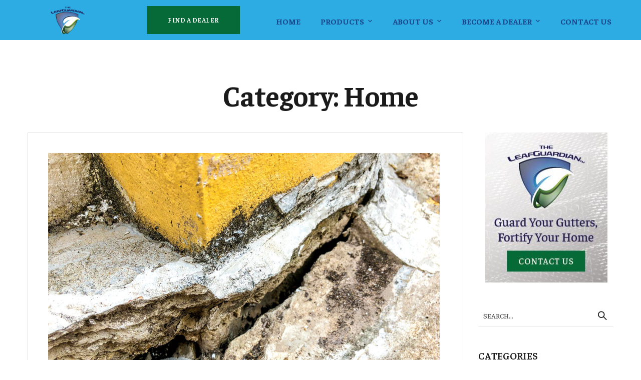

--- FILE ---
content_type: text/html; charset=UTF-8
request_url: https://theleafguardian.com/category/home/
body_size: 22754
content:
<!doctype html>
<html lang="en-US">
<head>
	<meta charset="UTF-8">
	<meta name="viewport" content="width=device-width, initial-scale=1">
	<meta name="format-detection" content="telephone=no">
	<link rel="profile" href="https://gmpg.org/xfn/11">

	<meta name='robots' content='index, follow, max-image-preview:large, max-snippet:-1, max-video-preview:-1' />

	<!-- This site is optimized with the Yoast SEO plugin v23.4 - https://yoast.com/wordpress/plugins/seo/ -->
	<title>Home Archives - The LeafGuardian</title>
	<link rel="canonical" href="https://theleafguardian.com/category/home/" />
	<meta property="og:locale" content="en_US" />
	<meta property="og:type" content="article" />
	<meta property="og:title" content="Home Archives - The LeafGuardian" />
	<meta property="og:url" content="https://theleafguardian.com/category/home/" />
	<meta property="og:site_name" content="The LeafGuardian" />
	<meta property="og:image" content="https://theleafguardian.com/wp-content/uploads/2023/05/LeafGuardian-Logo_Tagline-1200.jpg" />
	<meta property="og:image:width" content="1200" />
	<meta property="og:image:height" content="675" />
	<meta property="og:image:type" content="image/jpeg" />
	<meta name="twitter:card" content="summary_large_image" />
	<script type="application/ld+json" class="yoast-schema-graph">{"@context":"https://schema.org","@graph":[{"@type":"CollectionPage","@id":"https://theleafguardian.com/category/home/","url":"https://theleafguardian.com/category/home/","name":"Home Archives - The LeafGuardian","isPartOf":{"@id":"https://theleafguardian.com/#website"},"primaryImageOfPage":{"@id":"https://theleafguardian.com/category/home/#primaryimage"},"image":{"@id":"https://theleafguardian.com/category/home/#primaryimage"},"thumbnailUrl":"https://theleafguardian.com/wp-content/uploads/2023/03/foundation_01.jpg","breadcrumb":{"@id":"https://theleafguardian.com/category/home/#breadcrumb"},"inLanguage":"en-US"},{"@type":"ImageObject","inLanguage":"en-US","@id":"https://theleafguardian.com/category/home/#primaryimage","url":"https://theleafguardian.com/wp-content/uploads/2023/03/foundation_01.jpg","contentUrl":"https://theleafguardian.com/wp-content/uploads/2023/03/foundation_01.jpg","width":782,"height":512,"caption":"Foundation Damage"},{"@type":"BreadcrumbList","@id":"https://theleafguardian.com/category/home/#breadcrumb","itemListElement":[{"@type":"ListItem","position":1,"name":"Home","item":"https://theleafguardian.com/"},{"@type":"ListItem","position":2,"name":"Home"}]},{"@type":"WebSite","@id":"https://theleafguardian.com/#website","url":"https://theleafguardian.com/","name":"The LeafGuardian","description":"Guard Your Gutters, Fortify Your Home","publisher":{"@id":"https://theleafguardian.com/#organization"},"alternateName":"TLG","potentialAction":[{"@type":"SearchAction","target":{"@type":"EntryPoint","urlTemplate":"https://theleafguardian.com/?s={search_term_string}"},"query-input":{"@type":"PropertyValueSpecification","valueRequired":true,"valueName":"search_term_string"}}],"inLanguage":"en-US"},{"@type":"Organization","@id":"https://theleafguardian.com/#organization","name":"The LeafGuardian","alternateName":"TLG","url":"https://theleafguardian.com/","logo":{"@type":"ImageObject","inLanguage":"en-US","@id":"https://theleafguardian.com/#/schema/logo/image/","url":"https://theleafguardian.com/wp-content/uploads/2023/05/LeafGuardian-Logo-696.png","contentUrl":"https://theleafguardian.com/wp-content/uploads/2023/05/LeafGuardian-Logo-696.png","width":696,"height":696,"caption":"The LeafGuardian"},"image":{"@id":"https://theleafguardian.com/#/schema/logo/image/"}}]}</script>
	<!-- / Yoast SEO plugin. -->


<link rel="alternate" type="application/rss+xml" title="The LeafGuardian &raquo; Feed" href="https://theleafguardian.com/feed/" />
<link rel="alternate" type="application/rss+xml" title="The LeafGuardian &raquo; Comments Feed" href="https://theleafguardian.com/comments/feed/" />
<link rel="alternate" type="application/rss+xml" title="The LeafGuardian &raquo; Home Category Feed" href="https://theleafguardian.com/category/home/feed/" />
<script type="text/javascript">
/* <![CDATA[ */
window._wpemojiSettings = {"baseUrl":"https:\/\/s.w.org\/images\/core\/emoji\/15.0.3\/72x72\/","ext":".png","svgUrl":"https:\/\/s.w.org\/images\/core\/emoji\/15.0.3\/svg\/","svgExt":".svg","source":{"concatemoji":"https:\/\/theleafguardian.com\/wp-includes\/js\/wp-emoji-release.min.js?ver=0c5aac776c2df7893e9131320c22f903"}};
/*! This file is auto-generated */
!function(i,n){var o,s,e;function c(e){try{var t={supportTests:e,timestamp:(new Date).valueOf()};sessionStorage.setItem(o,JSON.stringify(t))}catch(e){}}function p(e,t,n){e.clearRect(0,0,e.canvas.width,e.canvas.height),e.fillText(t,0,0);var t=new Uint32Array(e.getImageData(0,0,e.canvas.width,e.canvas.height).data),r=(e.clearRect(0,0,e.canvas.width,e.canvas.height),e.fillText(n,0,0),new Uint32Array(e.getImageData(0,0,e.canvas.width,e.canvas.height).data));return t.every(function(e,t){return e===r[t]})}function u(e,t,n){switch(t){case"flag":return n(e,"\ud83c\udff3\ufe0f\u200d\u26a7\ufe0f","\ud83c\udff3\ufe0f\u200b\u26a7\ufe0f")?!1:!n(e,"\ud83c\uddfa\ud83c\uddf3","\ud83c\uddfa\u200b\ud83c\uddf3")&&!n(e,"\ud83c\udff4\udb40\udc67\udb40\udc62\udb40\udc65\udb40\udc6e\udb40\udc67\udb40\udc7f","\ud83c\udff4\u200b\udb40\udc67\u200b\udb40\udc62\u200b\udb40\udc65\u200b\udb40\udc6e\u200b\udb40\udc67\u200b\udb40\udc7f");case"emoji":return!n(e,"\ud83d\udc26\u200d\u2b1b","\ud83d\udc26\u200b\u2b1b")}return!1}function f(e,t,n){var r="undefined"!=typeof WorkerGlobalScope&&self instanceof WorkerGlobalScope?new OffscreenCanvas(300,150):i.createElement("canvas"),a=r.getContext("2d",{willReadFrequently:!0}),o=(a.textBaseline="top",a.font="600 32px Arial",{});return e.forEach(function(e){o[e]=t(a,e,n)}),o}function t(e){var t=i.createElement("script");t.src=e,t.defer=!0,i.head.appendChild(t)}"undefined"!=typeof Promise&&(o="wpEmojiSettingsSupports",s=["flag","emoji"],n.supports={everything:!0,everythingExceptFlag:!0},e=new Promise(function(e){i.addEventListener("DOMContentLoaded",e,{once:!0})}),new Promise(function(t){var n=function(){try{var e=JSON.parse(sessionStorage.getItem(o));if("object"==typeof e&&"number"==typeof e.timestamp&&(new Date).valueOf()<e.timestamp+604800&&"object"==typeof e.supportTests)return e.supportTests}catch(e){}return null}();if(!n){if("undefined"!=typeof Worker&&"undefined"!=typeof OffscreenCanvas&&"undefined"!=typeof URL&&URL.createObjectURL&&"undefined"!=typeof Blob)try{var e="postMessage("+f.toString()+"("+[JSON.stringify(s),u.toString(),p.toString()].join(",")+"));",r=new Blob([e],{type:"text/javascript"}),a=new Worker(URL.createObjectURL(r),{name:"wpTestEmojiSupports"});return void(a.onmessage=function(e){c(n=e.data),a.terminate(),t(n)})}catch(e){}c(n=f(s,u,p))}t(n)}).then(function(e){for(var t in e)n.supports[t]=e[t],n.supports.everything=n.supports.everything&&n.supports[t],"flag"!==t&&(n.supports.everythingExceptFlag=n.supports.everythingExceptFlag&&n.supports[t]);n.supports.everythingExceptFlag=n.supports.everythingExceptFlag&&!n.supports.flag,n.DOMReady=!1,n.readyCallback=function(){n.DOMReady=!0}}).then(function(){return e}).then(function(){var e;n.supports.everything||(n.readyCallback(),(e=n.source||{}).concatemoji?t(e.concatemoji):e.wpemoji&&e.twemoji&&(t(e.twemoji),t(e.wpemoji)))}))}((window,document),window._wpemojiSettings);
/* ]]> */
</script>
<style id='wp-emoji-styles-inline-css' type='text/css'>

	img.wp-smiley, img.emoji {
		display: inline !important;
		border: none !important;
		box-shadow: none !important;
		height: 1em !important;
		width: 1em !important;
		margin: 0 0.07em !important;
		vertical-align: -0.1em !important;
		background: none !important;
		padding: 0 !important;
	}
</style>
<link rel='stylesheet' id='activecampaign-form-block-css' href='https://theleafguardian.com/wp-content/plugins/activecampaign-subscription-forms/activecampaign-form-block/build/style-index.css?ver=1727129061' type='text/css' media='all' />
<style id='classic-theme-styles-inline-css' type='text/css'>
/*! This file is auto-generated */
.wp-block-button__link{color:#fff;background-color:#32373c;border-radius:9999px;box-shadow:none;text-decoration:none;padding:calc(.667em + 2px) calc(1.333em + 2px);font-size:1.125em}.wp-block-file__button{background:#32373c;color:#fff;text-decoration:none}
</style>
<style id='global-styles-inline-css' type='text/css'>
:root{--wp--preset--aspect-ratio--square: 1;--wp--preset--aspect-ratio--4-3: 4/3;--wp--preset--aspect-ratio--3-4: 3/4;--wp--preset--aspect-ratio--3-2: 3/2;--wp--preset--aspect-ratio--2-3: 2/3;--wp--preset--aspect-ratio--16-9: 16/9;--wp--preset--aspect-ratio--9-16: 9/16;--wp--preset--color--black: #000000;--wp--preset--color--cyan-bluish-gray: #abb8c3;--wp--preset--color--white: #ffffff;--wp--preset--color--pale-pink: #f78da7;--wp--preset--color--vivid-red: #cf2e2e;--wp--preset--color--luminous-vivid-orange: #ff6900;--wp--preset--color--luminous-vivid-amber: #fcb900;--wp--preset--color--light-green-cyan: #7bdcb5;--wp--preset--color--vivid-green-cyan: #00d084;--wp--preset--color--pale-cyan-blue: #8ed1fc;--wp--preset--color--vivid-cyan-blue: #0693e3;--wp--preset--color--vivid-purple: #9b51e0;--wp--preset--gradient--vivid-cyan-blue-to-vivid-purple: linear-gradient(135deg,rgba(6,147,227,1) 0%,rgb(155,81,224) 100%);--wp--preset--gradient--light-green-cyan-to-vivid-green-cyan: linear-gradient(135deg,rgb(122,220,180) 0%,rgb(0,208,130) 100%);--wp--preset--gradient--luminous-vivid-amber-to-luminous-vivid-orange: linear-gradient(135deg,rgba(252,185,0,1) 0%,rgba(255,105,0,1) 100%);--wp--preset--gradient--luminous-vivid-orange-to-vivid-red: linear-gradient(135deg,rgba(255,105,0,1) 0%,rgb(207,46,46) 100%);--wp--preset--gradient--very-light-gray-to-cyan-bluish-gray: linear-gradient(135deg,rgb(238,238,238) 0%,rgb(169,184,195) 100%);--wp--preset--gradient--cool-to-warm-spectrum: linear-gradient(135deg,rgb(74,234,220) 0%,rgb(151,120,209) 20%,rgb(207,42,186) 40%,rgb(238,44,130) 60%,rgb(251,105,98) 80%,rgb(254,248,76) 100%);--wp--preset--gradient--blush-light-purple: linear-gradient(135deg,rgb(255,206,236) 0%,rgb(152,150,240) 100%);--wp--preset--gradient--blush-bordeaux: linear-gradient(135deg,rgb(254,205,165) 0%,rgb(254,45,45) 50%,rgb(107,0,62) 100%);--wp--preset--gradient--luminous-dusk: linear-gradient(135deg,rgb(255,203,112) 0%,rgb(199,81,192) 50%,rgb(65,88,208) 100%);--wp--preset--gradient--pale-ocean: linear-gradient(135deg,rgb(255,245,203) 0%,rgb(182,227,212) 50%,rgb(51,167,181) 100%);--wp--preset--gradient--electric-grass: linear-gradient(135deg,rgb(202,248,128) 0%,rgb(113,206,126) 100%);--wp--preset--gradient--midnight: linear-gradient(135deg,rgb(2,3,129) 0%,rgb(40,116,252) 100%);--wp--preset--font-size--small: 13px;--wp--preset--font-size--medium: 20px;--wp--preset--font-size--large: 36px;--wp--preset--font-size--x-large: 42px;--wp--preset--spacing--20: 0.44rem;--wp--preset--spacing--30: 0.67rem;--wp--preset--spacing--40: 1rem;--wp--preset--spacing--50: 1.5rem;--wp--preset--spacing--60: 2.25rem;--wp--preset--spacing--70: 3.38rem;--wp--preset--spacing--80: 5.06rem;--wp--preset--shadow--natural: 6px 6px 9px rgba(0, 0, 0, 0.2);--wp--preset--shadow--deep: 12px 12px 50px rgba(0, 0, 0, 0.4);--wp--preset--shadow--sharp: 6px 6px 0px rgba(0, 0, 0, 0.2);--wp--preset--shadow--outlined: 6px 6px 0px -3px rgba(255, 255, 255, 1), 6px 6px rgba(0, 0, 0, 1);--wp--preset--shadow--crisp: 6px 6px 0px rgba(0, 0, 0, 1);}:where(.is-layout-flex){gap: 0.5em;}:where(.is-layout-grid){gap: 0.5em;}body .is-layout-flex{display: flex;}.is-layout-flex{flex-wrap: wrap;align-items: center;}.is-layout-flex > :is(*, div){margin: 0;}body .is-layout-grid{display: grid;}.is-layout-grid > :is(*, div){margin: 0;}:where(.wp-block-columns.is-layout-flex){gap: 2em;}:where(.wp-block-columns.is-layout-grid){gap: 2em;}:where(.wp-block-post-template.is-layout-flex){gap: 1.25em;}:where(.wp-block-post-template.is-layout-grid){gap: 1.25em;}.has-black-color{color: var(--wp--preset--color--black) !important;}.has-cyan-bluish-gray-color{color: var(--wp--preset--color--cyan-bluish-gray) !important;}.has-white-color{color: var(--wp--preset--color--white) !important;}.has-pale-pink-color{color: var(--wp--preset--color--pale-pink) !important;}.has-vivid-red-color{color: var(--wp--preset--color--vivid-red) !important;}.has-luminous-vivid-orange-color{color: var(--wp--preset--color--luminous-vivid-orange) !important;}.has-luminous-vivid-amber-color{color: var(--wp--preset--color--luminous-vivid-amber) !important;}.has-light-green-cyan-color{color: var(--wp--preset--color--light-green-cyan) !important;}.has-vivid-green-cyan-color{color: var(--wp--preset--color--vivid-green-cyan) !important;}.has-pale-cyan-blue-color{color: var(--wp--preset--color--pale-cyan-blue) !important;}.has-vivid-cyan-blue-color{color: var(--wp--preset--color--vivid-cyan-blue) !important;}.has-vivid-purple-color{color: var(--wp--preset--color--vivid-purple) !important;}.has-black-background-color{background-color: var(--wp--preset--color--black) !important;}.has-cyan-bluish-gray-background-color{background-color: var(--wp--preset--color--cyan-bluish-gray) !important;}.has-white-background-color{background-color: var(--wp--preset--color--white) !important;}.has-pale-pink-background-color{background-color: var(--wp--preset--color--pale-pink) !important;}.has-vivid-red-background-color{background-color: var(--wp--preset--color--vivid-red) !important;}.has-luminous-vivid-orange-background-color{background-color: var(--wp--preset--color--luminous-vivid-orange) !important;}.has-luminous-vivid-amber-background-color{background-color: var(--wp--preset--color--luminous-vivid-amber) !important;}.has-light-green-cyan-background-color{background-color: var(--wp--preset--color--light-green-cyan) !important;}.has-vivid-green-cyan-background-color{background-color: var(--wp--preset--color--vivid-green-cyan) !important;}.has-pale-cyan-blue-background-color{background-color: var(--wp--preset--color--pale-cyan-blue) !important;}.has-vivid-cyan-blue-background-color{background-color: var(--wp--preset--color--vivid-cyan-blue) !important;}.has-vivid-purple-background-color{background-color: var(--wp--preset--color--vivid-purple) !important;}.has-black-border-color{border-color: var(--wp--preset--color--black) !important;}.has-cyan-bluish-gray-border-color{border-color: var(--wp--preset--color--cyan-bluish-gray) !important;}.has-white-border-color{border-color: var(--wp--preset--color--white) !important;}.has-pale-pink-border-color{border-color: var(--wp--preset--color--pale-pink) !important;}.has-vivid-red-border-color{border-color: var(--wp--preset--color--vivid-red) !important;}.has-luminous-vivid-orange-border-color{border-color: var(--wp--preset--color--luminous-vivid-orange) !important;}.has-luminous-vivid-amber-border-color{border-color: var(--wp--preset--color--luminous-vivid-amber) !important;}.has-light-green-cyan-border-color{border-color: var(--wp--preset--color--light-green-cyan) !important;}.has-vivid-green-cyan-border-color{border-color: var(--wp--preset--color--vivid-green-cyan) !important;}.has-pale-cyan-blue-border-color{border-color: var(--wp--preset--color--pale-cyan-blue) !important;}.has-vivid-cyan-blue-border-color{border-color: var(--wp--preset--color--vivid-cyan-blue) !important;}.has-vivid-purple-border-color{border-color: var(--wp--preset--color--vivid-purple) !important;}.has-vivid-cyan-blue-to-vivid-purple-gradient-background{background: var(--wp--preset--gradient--vivid-cyan-blue-to-vivid-purple) !important;}.has-light-green-cyan-to-vivid-green-cyan-gradient-background{background: var(--wp--preset--gradient--light-green-cyan-to-vivid-green-cyan) !important;}.has-luminous-vivid-amber-to-luminous-vivid-orange-gradient-background{background: var(--wp--preset--gradient--luminous-vivid-amber-to-luminous-vivid-orange) !important;}.has-luminous-vivid-orange-to-vivid-red-gradient-background{background: var(--wp--preset--gradient--luminous-vivid-orange-to-vivid-red) !important;}.has-very-light-gray-to-cyan-bluish-gray-gradient-background{background: var(--wp--preset--gradient--very-light-gray-to-cyan-bluish-gray) !important;}.has-cool-to-warm-spectrum-gradient-background{background: var(--wp--preset--gradient--cool-to-warm-spectrum) !important;}.has-blush-light-purple-gradient-background{background: var(--wp--preset--gradient--blush-light-purple) !important;}.has-blush-bordeaux-gradient-background{background: var(--wp--preset--gradient--blush-bordeaux) !important;}.has-luminous-dusk-gradient-background{background: var(--wp--preset--gradient--luminous-dusk) !important;}.has-pale-ocean-gradient-background{background: var(--wp--preset--gradient--pale-ocean) !important;}.has-electric-grass-gradient-background{background: var(--wp--preset--gradient--electric-grass) !important;}.has-midnight-gradient-background{background: var(--wp--preset--gradient--midnight) !important;}.has-small-font-size{font-size: var(--wp--preset--font-size--small) !important;}.has-medium-font-size{font-size: var(--wp--preset--font-size--medium) !important;}.has-large-font-size{font-size: var(--wp--preset--font-size--large) !important;}.has-x-large-font-size{font-size: var(--wp--preset--font-size--x-large) !important;}
:where(.wp-block-post-template.is-layout-flex){gap: 1.25em;}:where(.wp-block-post-template.is-layout-grid){gap: 1.25em;}
:where(.wp-block-columns.is-layout-flex){gap: 2em;}:where(.wp-block-columns.is-layout-grid){gap: 2em;}
:root :where(.wp-block-pullquote){font-size: 1.5em;line-height: 1.6;}
</style>
<link rel='stylesheet' id='passster-public-css' href='https://theleafguardian.com/wp-content/plugins/content-protector/assets/public/passster-public.min.css?ver=4.2.6.6' type='text/css' media='all' />
<link rel='stylesheet' id='bootstrap-css' href='https://theleafguardian.com/wp-content/themes/theratio/css/bootstrap.css?ver=4.0' type='text/css' media='all' />
<link rel='stylesheet' id='theratio-awesome-font-css' href='https://theleafguardian.com/wp-content/themes/theratio/css/font-awesome.min.css?ver=0c5aac776c2df7893e9131320c22f903' type='text/css' media='all' />
<link rel='stylesheet' id='theratio-flaticon-font-css' href='https://theleafguardian.com/wp-content/themes/theratio/css/flaticon.css?ver=0c5aac776c2df7893e9131320c22f903' type='text/css' media='all' />
<link rel='stylesheet' id='lightgallery-css' href='https://theleafguardian.com/wp-content/themes/theratio/css/lightgallery.css?ver=0c5aac776c2df7893e9131320c22f903' type='text/css' media='all' />
<link rel='stylesheet' id='swiper-css' href='https://theleafguardian.com/wp-content/plugins/elementor/assets/lib/swiper/v8/css/swiper.min.css?ver=8.4.5' type='text/css' media='all' />
<link rel='stylesheet' id='theratio-style-css' href='https://theleafguardian.com/wp-content/themes/theratio-child/style.css?ver=0c5aac776c2df7893e9131320c22f903' type='text/css' media='all' />
<link rel='stylesheet' id='theratio-preload-css' href='https://theleafguardian.com/wp-content/themes/theratio/css/royal-preload.css?ver=0c5aac776c2df7893e9131320c22f903' type='text/css' media='all' />
<script type="text/javascript" src="https://theleafguardian.com/wp-includes/js/jquery/jquery.min.js?ver=3.7.1" id="jquery-core-js"></script>
<script type="text/javascript" src="https://theleafguardian.com/wp-includes/js/jquery/jquery-migrate.min.js?ver=3.4.1" id="jquery-migrate-js"></script>
<script type="text/javascript" id="theratio_scripts-js-extra">
/* <![CDATA[ */
var theratio_loadmore_params = {"ajaxurl":"https:\/\/theleafguardian.com\/wp-admin\/admin-ajax.php"};
/* ]]> */
</script>
<script type="text/javascript" src="https://theleafguardian.com/wp-content/themes/theratio/js/myloadmore.js?ver=1767707477" id="theratio_scripts-js"></script>
<script type="text/javascript" src="https://theleafguardian.com/wp-content/plugins/content-protector/assets/public/cookie.js?ver=0c5aac776c2df7893e9131320c22f903" id="passster-cookie-js"></script>
<script type="text/javascript" id="passster-public-js-extra">
/* <![CDATA[ */
var ps_ajax = {"ajax_url":"https:\/\/theleafguardian.com\/wp-admin\/admin-ajax.php","nonce":"852ed9d4d5","hash_nonce":"b219e44edd","logout_nonce":"f9f1d6ef60","post_id":"19","shortcodes":[],"permalink":"https:\/\/theleafguardian.com\/preventing-leaks-and-foundation-damage\/","cookie_duration_unit":"days","cookie_duration":"120","disable_cookie":"","unlock_mode":"1"};
/* ]]> */
</script>
<script type="text/javascript" src="https://theleafguardian.com/wp-content/plugins/content-protector/assets/public/passster-public.min.js?ver=4.2.6.6" id="passster-public-js"></script>
<link rel="https://api.w.org/" href="https://theleafguardian.com/wp-json/" /><link rel="alternate" title="JSON" type="application/json" href="https://theleafguardian.com/wp-json/wp/v2/categories/8" /><link rel="EditURI" type="application/rsd+xml" title="RSD" href="https://theleafguardian.com/xmlrpc.php?rsd" />


		<!-- GA Google Analytics @ https://m0n.co/ga -->
		<script async src="https://www.googletagmanager.com/gtag/js?id=G-9STVBX3L09"></script>
		<script>
			window.dataLayer = window.dataLayer || [];
			function gtag(){dataLayer.push(arguments);}
			gtag('js', new Date());
			gtag('config', 'G-9STVBX3L09');
		</script>

	        <style>
            .passster-form {
                max-width: 700px !important;
                        }

            .passster-form > form {
                background: #FAFAFA;
                padding: 20px 20px 20px 20px;
                margin: 0px 0px 0px 0px;
                border-radius: 0px;
            }

            .passster-form h4 {
                font-size: 24px;
                font-weight: 500;
                color: #6804cc;
            }

            .passster-form p {
                font-size: 16px;
                font-weight: 300;
                color: #000;
            }

            .passster-submit, .passster-submit-recaptcha {
                background: #6804cc;
                padding: 10px 10px 10px 10px;
                margin: 0px 0px 0px 0px;
                border-radius: 0px;
                font-size: 12px;
                font-weight: 400;
                color: #fff;
            }

            .passster-submit:hover, .passster-submit-recaptcha:hover {
                background: #000;
                color: #fff;
            }
        </style>
		<style type="text/css">h1, h2, h3, h4, h5, h6,
                blockquote,
                .number-stroke,
                .btn-details,
                .slogan-vertical p,
                .octf-btn,
                .main-navigation ul,
                .vertical-main-navigation ul,
                .mobile_nav .mobile_mainmenu,
                .page-header,
                .post-box .post-cat a,
                .post-box .link-box a,
                .post-box .quote-box .quote-text,
                .page-pagination li a, .page-pagination li span,
                .blog-post .tagcloud a,
                .blog-post .share-post a,
                .drop-cap, .elementor-drop-cap,
                .widget .tagcloud a,
                .widget-area,
                .video-popup span,
                .ot-counter,
                .ot-countdown li span,
                .ot-testimonials .testi-item .ttext:before,
                .ot-accordions .acc-item .acc-toggle,
                .ot-tabs .tab-link,
                .ot-progress,
                .circle-progress .inner-bar > span,
                .member-info,
                div.elementor-widget-heading .elementor-heading-title,
                .cart-contents .count,
                .list-menu-item-wrapper,
                .error-404 .white-btn,
                .woocommerce ul.products li.product .added_to_cart, 
                .woocommerce-page ul.products li.product .added_to_cart,
                .woocommerce span.onsale,
                .product_meta > span,
                .woocommerce .quantity .qty,
                .woocommerce div.product .woocommerce-tabs ul.tabs li a,
                .woocommerce table.shop_table,
                .cart_totals h2,
                #add_payment_method .cart-collaterals .cart_totals table td, 
                #add_payment_method .cart-collaterals .cart_totals table th,
                .woocommerce-cart .cart-collaterals .cart_totals table td, 
                .woocommerce-cart .cart-collaterals .cart_totals table th,
                .woocommerce-checkout .cart-collaterals .cart_totals table td, 
                .woocommerce-checkout .cart-collaterals .cart_totals table th,
                .woocommerce ul.product_list_widget li a:not(.remove),
                .woocommerce .widget_shopping_cart .cart_list .quantity,
                .woocommerce .widget_shopping_cart .total strong,
                .woocommerce.widget_shopping_cart .total strong,
                .woocommerce .woocommerce-widget-layered-nav-list,
                .woocommerce .widget_price_filter .price_slider_amount,
                .woocommerce #respond input#submit.disabled, 
                .woocommerce #respond input#submit:disabled,
                .woocommerce #respond input#submit:disabled[disabled], 
                .woocommerce a.button.disabled,
                .woocommerce a.button:disabled, 
                .woocommerce a.button:disabled[disabled], 
                .woocommerce button.button.disabled,
                .woocommerce button.button:disabled, 
                .woocommerce button.button:disabled[disabled],
                .woocommerce input.button.disabled, 
                .woocommerce input.button:disabled, 
                .woocommerce input.button:disabled[disabled],
                .woocommerce #respond input#submit, 
                .woocommerce a.button,
                .woocommerce button.button, 
                .woocommerce input.button,
                .woocommerce #respond input#submit.alt, 
                .woocommerce a.button.alt,
                .woocommerce button.button.alt, 
                .woocommerce input.button.alt{ font-family: Faustina;}
                 blockquote cite,
                .page-header .breadcrumbs li:before,
                .post-box .entry-meta,
                .post-box .quote-box .quote-text span,
                .post-nav span:not(.title-link),
                .comments-area .comment-item .comment-meta .comment-time,
                .widget-area .widget ul:not(.recent-news) > li .count,
                .widget .recent-news .post-on,
                .ot-heading > span,
                .ot-counter span,
                .team-wrap .m_extra,
                .projects-grid .projects-box .portfolio-info .portfolio-cates,
                .woocommerce .woocommerce-Price-amount{ font-family: Faustina;}
                </style><meta name="generator" content="Elementor 3.24.4; features: additional_custom_breakpoints; settings: css_print_method-external, google_font-enabled, font_display-swap">
			<style>
				.e-con.e-parent:nth-of-type(n+4):not(.e-lazyloaded):not(.e-no-lazyload),
				.e-con.e-parent:nth-of-type(n+4):not(.e-lazyloaded):not(.e-no-lazyload) * {
					background-image: none !important;
				}
				@media screen and (max-height: 1024px) {
					.e-con.e-parent:nth-of-type(n+3):not(.e-lazyloaded):not(.e-no-lazyload),
					.e-con.e-parent:nth-of-type(n+3):not(.e-lazyloaded):not(.e-no-lazyload) * {
						background-image: none !important;
					}
				}
				@media screen and (max-height: 640px) {
					.e-con.e-parent:nth-of-type(n+2):not(.e-lazyloaded):not(.e-no-lazyload),
					.e-con.e-parent:nth-of-type(n+2):not(.e-lazyloaded):not(.e-no-lazyload) * {
						background-image: none !important;
					}
				}
			</style>
			<meta name="generator" content="Powered by Slider Revolution 6.7.18 - responsive, Mobile-Friendly Slider Plugin for WordPress with comfortable drag and drop interface." />
<link rel="icon" href="https://theleafguardian.com/wp-content/uploads/2023/04/cropped-Leaf-Guardian-Logo-Favicon-512-32x32.png" sizes="32x32" />
<link rel="icon" href="https://theleafguardian.com/wp-content/uploads/2023/04/cropped-Leaf-Guardian-Logo-Favicon-512-192x192.png" sizes="192x192" />
<link rel="apple-touch-icon" href="https://theleafguardian.com/wp-content/uploads/2023/04/cropped-Leaf-Guardian-Logo-Favicon-512-180x180.png" />
<meta name="msapplication-TileImage" content="https://theleafguardian.com/wp-content/uploads/2023/04/cropped-Leaf-Guardian-Logo-Favicon-512-270x270.png" />
<script>function setREVStartSize(e){
			//window.requestAnimationFrame(function() {
				window.RSIW = window.RSIW===undefined ? window.innerWidth : window.RSIW;
				window.RSIH = window.RSIH===undefined ? window.innerHeight : window.RSIH;
				try {
					var pw = document.getElementById(e.c).parentNode.offsetWidth,
						newh;
					pw = pw===0 || isNaN(pw) || (e.l=="fullwidth" || e.layout=="fullwidth") ? window.RSIW : pw;
					e.tabw = e.tabw===undefined ? 0 : parseInt(e.tabw);
					e.thumbw = e.thumbw===undefined ? 0 : parseInt(e.thumbw);
					e.tabh = e.tabh===undefined ? 0 : parseInt(e.tabh);
					e.thumbh = e.thumbh===undefined ? 0 : parseInt(e.thumbh);
					e.tabhide = e.tabhide===undefined ? 0 : parseInt(e.tabhide);
					e.thumbhide = e.thumbhide===undefined ? 0 : parseInt(e.thumbhide);
					e.mh = e.mh===undefined || e.mh=="" || e.mh==="auto" ? 0 : parseInt(e.mh,0);
					if(e.layout==="fullscreen" || e.l==="fullscreen")
						newh = Math.max(e.mh,window.RSIH);
					else{
						e.gw = Array.isArray(e.gw) ? e.gw : [e.gw];
						for (var i in e.rl) if (e.gw[i]===undefined || e.gw[i]===0) e.gw[i] = e.gw[i-1];
						e.gh = e.el===undefined || e.el==="" || (Array.isArray(e.el) && e.el.length==0)? e.gh : e.el;
						e.gh = Array.isArray(e.gh) ? e.gh : [e.gh];
						for (var i in e.rl) if (e.gh[i]===undefined || e.gh[i]===0) e.gh[i] = e.gh[i-1];
											
						var nl = new Array(e.rl.length),
							ix = 0,
							sl;
						e.tabw = e.tabhide>=pw ? 0 : e.tabw;
						e.thumbw = e.thumbhide>=pw ? 0 : e.thumbw;
						e.tabh = e.tabhide>=pw ? 0 : e.tabh;
						e.thumbh = e.thumbhide>=pw ? 0 : e.thumbh;
						for (var i in e.rl) nl[i] = e.rl[i]<window.RSIW ? 0 : e.rl[i];
						sl = nl[0];
						for (var i in nl) if (sl>nl[i] && nl[i]>0) { sl = nl[i]; ix=i;}
						var m = pw>(e.gw[ix]+e.tabw+e.thumbw) ? 1 : (pw-(e.tabw+e.thumbw)) / (e.gw[ix]);
						newh =  (e.gh[ix] * m) + (e.tabh + e.thumbh);
					}
					var el = document.getElementById(e.c);
					if (el!==null && el) el.style.height = newh+"px";
					el = document.getElementById(e.c+"_wrapper");
					if (el!==null && el) {
						el.style.height = newh+"px";
						el.style.display = "block";
					}
				} catch(e){
					console.log("Failure at Presize of Slider:" + e)
				}
			//});
		  };</script>
		<style type="text/css" id="wp-custom-css">
			/**** Variables - START ****/
:root {
  --font-family: "Faustina", Sans-serif;
  --white: #ffffff;
  --header-height: 80px;
  --shrink-me: 0.9;
  --sticky-background-color: #b6bfce;
  --transition: .4s ease-in-out;
  --tlg-icon: #056A37;
  --tlg-button-bg: #056A37;
  --tlg-button-bg-hover: #05013E;
  --tlg-button-txt: #ffffff;
  --tlg-button-txt-hover: #ffffff;
  --tlg-link: #0a871c;
  --tlg-link-hover: #352da9;
  --tlg-link-footer: #04582e;
  --tlg-link-footer-hover: #05013E;
  --tlg-password-form: var(--tlg-button-bg);
  --tlg-password-form-hover: var(--tlg-button-bg-hover);
  --tlg-blog: #cbf3d1;
}
/**** Global - START ****/
body, button, input, select, optgroup, textarea, .main-navigation ul,
h1, h2, h3, h4, h5, h6,
.octf-btn, .post-box .entry-meta, .btn-details {
  font-family: var(--font-family);
}
/**** Global - END ****/
/**** Menu - START ****/
.creative-layout .contain-to-grid.sticky.fixed {
  top: 0px;
}
/* Shrinking Menu - START */
header.sticky-header {
  /* Gradient */
  /*(--sticky-background-color-gradient: transparent;*/
  /*--sticky-background-image-gradient: linear-gradient(200deg, var(--e-global-color-2a899a7) 34%, var(--e-global-color-b7fe868) 88%);*/
  transition: background-color var(--transition), background-image var(--transition), backdrop-filter var(--transition), opacity var(--transition);
}
header.sticky-header.elementor-sticky--effects {
  background-color: var(--sticky-background-color) !important;
  background-image: none !important;
  /* Gradient */
  /*background-color: var(--sticky-background-color-gradient) !important;*/
  /*background-image: var(--sticky-background-image-gradient) !important;*/
  opacity: var(--opacity) !important;
  -webkit-backdrop-filter: blur(10px);
  backdrop-filter: blur(10px);
}
header.sticky-header > .elementor-container {
  transition: min-height var(--transition);
}
header.sticky-header.elementor-sticky--effects > .elementor-container {
  min-height: calc(var(--header-height) * var(--shrink-me)) !important;
  height: calc(var(--header-height) * var(--shrink-me));
}
header.sticky-header .elementor-nav-menu .elementor-item {
  transition: padding var(--transition);
}
header.sticky-header.elementor-sticky--effects .elementor-nav-menu .elementor-item {
  padding-bottom: 10px !important;
  padding-top: 10px !important;
}
header.sticky-header > .elementor-container .tlg-logo img {
  transition: max-width var(--transition);
  width: 200px;
  margin: 10px 0 10px 0;
}
/*
header.sticky-header > .elementor-container .tlg-logo img[src$=".svg"] {
  width: 289px;
  margin: 10px 0 10px 0;
}
*/
header.sticky-header.elementor-sticky--effects .tlg-logo img {
  max-width: calc(75% * var(--shrink-me));
}
/* Shrinking Menu - END */
/* Mobile Menu - START */
.elementor-121 .elementor-element.elementor-element-e771a94.sticky-header-mobile > .elementor-container {
  min-height: 75px;
}
/* Tablet */
@media (max-width: 1024px) and (min-width: 768px) {
  div.elementor-column.mobile-header-logo {
    width: 45%;
  }
  div.elementor-column.mobile-header-button {
    width: 47%;
  }
  div.elementor-column.mobile-header-menu {
    width: 8%;
  }
}
/* Phone */
@media (max-width: 767px) {
  div.elementor-column.mobile-header-logo {
    width: 35%;
  }
  div.elementor-column.mobile-header-button {
    width: 50%;
  }
  div.elementor-column.mobile-header-menu {
    width: 15%;
  }
}
/* Mobile Menu - END */
/**** Menu - END ****/
/**** Footer - START ****/
.wd-footer {
  padding-top: 20px;
}
.tlg_footer {
  text-align: center;
  padding-top: 20px;
}
.footer_patent {
  text-align: center;
  /*color: var(--tlg-link-footer);*/
}
.footer_contact {
  text-align: right;
  color: var(--tlg-link-footer);
}
/* Tablet */
@media (max-width: 1024px) {}
/* Phone */
@media (max-width: 767px) {
  .footer_contact {
    text-align: center;
  }
}
/**** Footer - END ****/
/**** Header - START ****/
.site-content .page-header {
  height: 150px;
  margin-top: 115px;
}
.site-content .page-header .page-title {
  color: #1a1a1a;
  font-size: 4em;
  font-weight: 700;
  margin: unset;
}
/* Tablet */
@media (max-width: 1024px) {
  .site-content .page-header {
    margin-top: 100px;
  }
  .site-content .page-header .page-title {
    font-size: 2em;
    font-weight: 700;
  }
}
/* Phone */
@media (max-width: 767px) {
  .page-title {
    margin: unset;
  }
  .site-content .page-header {
    height: unset;
    min-height: 130px;
    margin-top: 131px;
  }
  .site-content .page-header .page-title {
    font-size: 2em;
    font-weight: 700;
  }
}
/**** Header - END ****/
/**** Banner - START ****/
.headerBanner {
  width: 100%;
  padding-bottom: 20px;
  text-align: center;
}
.bodyBanner {
  width: 100%;
  padding: 60px 0;
  text-align: center;
  background: #33cccc;
  color: white;
}
.headerH1 {
  color: var(--white);
  text-shadow: -4px 4px 9px rgb(0 0 0 / 82%);
  font-size: 5em;
  font-weight: 600;
}
.headerH3 {
  color: var(--white);
  text-shadow: -2px 2px 6px rgb(0 0 0 / 76%);
  font-size: 2.5em;
}
/* Tablet */
@media (max-width: 1024px) {}
/* Phone */
@media (max-width: 767px) {
  .headerH1 {
    font-size: 2em;
  }
  .headerH3 {
    font-size: 2em;
  }
}
/**** Banner - END ****/
/**** Modal Popup for "Get Estimate" - START ****/
/* The Modal (background) */
.modal {
  display: none; /* Hidden by default */
  position: fixed; /* Stay in place */
  z-index: 9999; /* Sit on top */
  padding-top: 100px; /* Location of the box */
  left: 0;
  top: 0;
  width: 100%; /* Full width */
  height: 100%; /* Full height */
  overflow: auto; /* Enable scroll if needed */
  background-color: rgb(0, 0, 0); /* Fallback color */
  background-color: rgba(0, 0, 0, 0.4); /* Black w/ opacity */
}
/* Modal Content */
.modal-content {
  background-color: #fefefe;
  margin: auto;
  padding: 20px;
  border: 1px solid #888;
  width: 40%;
}
/* Tablet */
@media (max-width: 1024px) {
  .modal-content {
    width: 80%;
  }
}
/* Phone */
@media (max-width: 767px) {
  .modal-content {
    width: 100%;
  }
}
/* The Close Button */
.headerClose {
  color: #aaaaaa;
  float: right;
  font-size: 28px;
  font-weight: bold;
}
.headerClose:hover, .headerClose:focus {
  color: #000;
  text-decoration: none;
  cursor: pointer;
}
/**** Modal Popup for "Get Estimate" - END ****/
/**** Form - START ****/
ul.inputs-list.multi-container {
  display: flex !important;
  flex-direction: row !important;
  align-items: center !important;
}
/**** Form - END ****/
/**** Product Page - START ****/
.product_desc {
  margin-bottom: 2em;
}
.product_list_ul {
  list-style-position: inside;
}
.thick-progressive .ot-progress .progress-bar:after {
  right: -4px;
}
.wing-choice-txt {
  position: relative;
  z-index: 1;
  top: 15%;
  left: 5%;
}
.color-choice .cate-lines:hover img {
  filter: unset;
}
.color-choice .cate-lines img {
  transition: unset;
  -webkit-transition: unset;
  -moz-transition: unset;
  -o-transition: unset;
  -ms-transition: unset;
}
.color-choice .cate-lines:before, .color-choice .cate-lines:after {
  content: unset;
}
.tlg_list .elementor-icon-list-icon svg {
  vertical-align: middle;
  width: 1em;
  height: 1em;
}
.octf-swiper-button-next, .octf-swiper-button-prev {
  background-color: var(--tlg-button-bg);
  color: var(--tlg-button-txt);
}
.octf-swiper-button-next:not(.swiper-button-disabled):hover, .octf-swiper-button-prev:not(.swiper-button-disabled):hover {
  background-color: var(--tlg-button-bg-hover);
}
/**** Product Page - END ****/
/**** Page - START ****/
.tlg_copy {
  font-size: 1.03em;
  color: var(--e-global-color-text);
}
/**** Page - END ****/
/**** Links - START ****/
.tlg_link_body, .tlg_link_body:focus {
  color: var(--tlg-link);
}
.tlg_link_body:hover, .tlg_link_body:active {
  color: var(--tlg-link-hover);
}
.tlg_link_hp, .tlg_link_hp:focus {
  color: var(--tlg-link-footer);
}
.tlg_link_hp:hover, .tlg_link_hp:active {
  color: var(--tlg-link-footer-hover);
}
.footer_link, .footer_link:focus {
  color: var(--tlg-link-footer);
}
.footer_link:hover, .footer_link:active {
  color: var(--tlg-link-footer-hover);
}
/**** Links - END ****/
/**** Password - Passster - START ****/
.post-password-form {
  min-height: initial;
  margin: 180px auto 50px auto;
  max-width: 620px;
}
.post-password-form input[type=submit] {
  color: var(--white);
  background: var(--tlg-password-form);
  border: 2px solid var(--tlg-password-form);
  margin-top: 15px;
}
.post-password-form input[type=submit]:hover {
  color: var(--white);
  background: var(var(--tlg-password-form-hover));
  border: 2px solid var(--tlg-password-form-hover);
}
.post-password-form input[type=submit]:active {
  color: #000000;
  background: #ff5d5c;
  border: 2px solid #ff5d5c;
}
.post-password-form input[type=password] {
  width: 100%;
}
/* Tablet */
@media (max-width: 1024px) {
  .post-password-form {}
}
/* Phone */
@media (max-width: 767px) {
  .post-password-form {
    max-width: 80%;
  }
}
/**** Password - END ****/
/**** Installers / Locator Map - START ****/
#locatoraid-search-form-search input {
  height: 2.7em;
  padding: 0.5em 1em;
  border: 1px solid #060;
  border-radius: 0.25em;
}
#locatoraid-search-form-button {
  height: 2.4em;
  padding: 0.2em 1em;
  background-color: var(--tlg-button-bg);
  color: var(--tlg-button-txt);
}
#locatoraid-search-form-button:hover {
  background-color: var(--tlg-button-bg-hover);
  color: var(--tlg-button-txt-hover);
}
#locatoraid-search-form-button:active {
  background-color: #E82223;
  color: var(--white);
}
.service_heading {
  font-size: 1.2em;
  font-weight: bold;
  margin-bottom: 0.5em;
}
.service_fa {
  color: green;
  margin-right: 0.5em;
  font-size: 2em;
  vertical-align: middle;
}
.service_columns {
  columns: 2;
  -webkit-columns: 2;
  -moz-columns: 2;
}
/**** Installers / Locator Map - END ****/
/**** Article/Blog - START ****/
h4.entry-title {
  font-size: 1.4em;
  font-weight: 600;
}
.entry-content {
  padding: 0 0 50px;
}
.post-box .post-cat a {
  font-family: "Faustina";
  color: var(--tlg-button-txt);
  background: var(--tlg-button-bg);
  background-color: var(--tlg-button-bg);
}
.post-box .post-cat a:hover {
  color: var(--tlg-button-txt-hover);
  background: var(--tlg-button-bg-hover);
  background-color: var(--tlg-button-bg-hover);
}
.article_section-header {
  font-weight: bold;
}
a.article-link {
  text-decoration: underline;
}
.widget-area .widget ul:not(.recent-news) > li.cat-item a {
  background: var(--tlg-button-bg);
  color: var(--tlg-button-txt);
}
.widget-area .widget ul:not(.recent-news) > li.cat-item a:hover {
  background: var(--tlg-button-bg-hover);
  color: var(--tlg-button-txt-hover);
}
/**** Article/Blog - END ****/
/**** About Us - START ****/
.tlg_about_us {
  font-size: 1.03em;
  text-align: center;
  color: var(--e-global-color-text);
}
.btn-details:before {
  background: var(--tlg-blog);
  background-color: var(--tlg-blog);
}
.elementor-widget-wrap > .tlg_team_img {
  width: 40%;
  margin-left: auto;
  margin-right: auto;
}
/**** About Us - END ****/
/**** Buttons - START ****/
a.octf-btn.octf-btn-dark.no-line {
  color: var(--tlg-button-txt);
  background: var(--tlg-button-bg);
  background-color: var(--tlg-button-bg);
}
a.octf-btn.octf-btn-dark:hover, a.octf-btn.octf-btn-dark:focus {
  color: var(--tlg-button-txt-hover);
  background: var(--tlg-button-bg-hover);
  background-color: var(--tlg-button-bg-hover);
}
/**** Buttons - END ****/
/**** Extras - START ****/
.passster-form {
  margin: 200px 150px 50px !important;
}
.tlg-before-after .twentytwenty-overlay {}
.tlg-before-after .twentytwenty-before-label, .tlg-before-after .twentytwenty-after-label {
  max-width: unset;
}
.feature-icon svg .st0 {
  fill: var(--tlg-icon);
}
.feature-icon svg {
  width: 90px;
  height: 90px;
  filter: drop-shadow(2px 2px 3px rgba(75, 75, 75, .7));
  -webkit-filter: drop-shadow(2px 2px 3px rgba(75, 75, 75, .7));
}
.tlg-star-icon svg {
  width: 90px;
  height: 90px;
}
.tlg-mesh img {
  margin: auto;
}
.tlg-mesh .swiper-wrapper .team-wrap .team-thumb img {}
.wd-title-section_l h2::after {
  content: " ";
  display: block;
  background-color: #6ab165;
  height: 3px;
  width: 80px;
  margin: 15px 0 20px;
}
.box-icon img {
  background-color: #6ab165;
}
#back-to-top {
  background: var(--tlg-button-bg);
  background-color: var(--tlg-button-bg);
}
#back-to-top:hover {
  background: var(--tlg-button-bg-hover);
  background-color: var(--tlg-button-bg-hover);
}
/* Phone */
@media (max-width: 767px) {
  #back-to-top {
    right: 20px;
  }
  #back-to-top.show {
    bottom: 20px;
    right: 20px;
  }
}
.mesh_stroke#mesh_stroke .cate-lines::before {
  display: none;
}
.mesh_stroke#mesh_stroke .cate-lines::after {
  display: none;
}
.mesh_stroke#mesh_stroke .cate-lines h2 {
  -webkit-text-stroke: 1px black;
}
.mesh_stroke#mesh_stroke .cate-lines:hover h2 {
  -webkit-text-stroke: 1px black;
}
.mesh_stroke#mesh_stroke .cate-lines .number-stroke {
  color: #ffffff !important;
  -webkit-text-stroke-width: unset;
  font-weight: 600;
  opacity: 0.8;
  -webkit-text-stroke: 2px black;
}
.mesh_stroke#mesh_stroke .cate-lines:hover .number-stroke {
  /*color: #EFEFEF !important;*/ color: #e2e2e2 !important;
  -webkit-text-stroke: 2px black;
}
.color_img#color_img .cate-lines:hover img, .mesh_stroke#mesh_stroke .cate-lines:hover img {
  filter: unset;
}
.tlg-sidebar .widget_media_image {
  text-align: center;
}
/**** Extras - END ****/		</style>
		<style id="kirki-inline-styles">@media (max-width: 767px){}@media (min-width: 768px) and (max-width: 1024px){}@media (min-width: 1024px){}body, .elementor-element .elementor-widget-text-editor, .elementor-element .elementor-widget-icon-list .elementor-icon-list-item{font-family:Faustina;}h1, .elementor-widget.elementor-widget-heading h1.elementor-heading-title{font-family:Faustina;}h2, .elementor-widget.elementor-widget-heading h2.elementor-heading-title{font-family:Faustina;}h3, .elementor-widget.elementor-widget-heading h3.elementor-heading-title{font-family:Faustina;}h4, .elementor-widget.elementor-widget-heading h4.elementor-heading-title{font-family:Faustina;}h5, .elementor-widget.elementor-widget-heading h5.elementor-heading-title{font-family:Faustina;}h6, .elementor-widget.elementor-widget-heading h6.elementor-heading-title{font-family:Faustina;}body.royal_preloader{color:#056a37;}#royal_preloader.royal_preloader_progress .royal_preloader_percentage, #royal_preloader.royal_preloader_logo .royal_preloader_percentage, #royal_preloader.royal_preloader_scale_text .royal_preloader_loader{font-family:Faustina;}/* vietnamese */
@font-face {
  font-family: 'Faustina';
  font-style: normal;
  font-weight: 400;
  font-display: swap;
  src: url(https://theleafguardian.com/wp-content/fonts/faustina/XLY4IZPxYpJfTbZAFXWzNT2SO8wpWHlsgoEfEV-XS8s.woff2) format('woff2');
  unicode-range: U+0102-0103, U+0110-0111, U+0128-0129, U+0168-0169, U+01A0-01A1, U+01AF-01B0, U+0300-0301, U+0303-0304, U+0308-0309, U+0323, U+0329, U+1EA0-1EF9, U+20AB;
}
/* latin-ext */
@font-face {
  font-family: 'Faustina';
  font-style: normal;
  font-weight: 400;
  font-display: swap;
  src: url(https://theleafguardian.com/wp-content/fonts/faustina/XLY4IZPxYpJfTbZAFXWzNT2SO8wpWHlsgoEfEF-XS8s.woff2) format('woff2');
  unicode-range: U+0100-02BA, U+02BD-02C5, U+02C7-02CC, U+02CE-02D7, U+02DD-02FF, U+0304, U+0308, U+0329, U+1D00-1DBF, U+1E00-1E9F, U+1EF2-1EFF, U+2020, U+20A0-20AB, U+20AD-20C0, U+2113, U+2C60-2C7F, U+A720-A7FF;
}
/* latin */
@font-face {
  font-family: 'Faustina';
  font-style: normal;
  font-weight: 400;
  font-display: swap;
  src: url(https://theleafguardian.com/wp-content/fonts/faustina/XLY4IZPxYpJfTbZAFXWzNT2SO8wpWHlsgoEfHl-X.woff2) format('woff2');
  unicode-range: U+0000-00FF, U+0131, U+0152-0153, U+02BB-02BC, U+02C6, U+02DA, U+02DC, U+0304, U+0308, U+0329, U+2000-206F, U+20AC, U+2122, U+2191, U+2193, U+2212, U+2215, U+FEFF, U+FFFD;
}/* vietnamese */
@font-face {
  font-family: 'Faustina';
  font-style: normal;
  font-weight: 400;
  font-display: swap;
  src: url(https://theleafguardian.com/wp-content/fonts/faustina/XLY4IZPxYpJfTbZAFXWzNT2SO8wpWHlsgoEfEV-XS8s.woff2) format('woff2');
  unicode-range: U+0102-0103, U+0110-0111, U+0128-0129, U+0168-0169, U+01A0-01A1, U+01AF-01B0, U+0300-0301, U+0303-0304, U+0308-0309, U+0323, U+0329, U+1EA0-1EF9, U+20AB;
}
/* latin-ext */
@font-face {
  font-family: 'Faustina';
  font-style: normal;
  font-weight: 400;
  font-display: swap;
  src: url(https://theleafguardian.com/wp-content/fonts/faustina/XLY4IZPxYpJfTbZAFXWzNT2SO8wpWHlsgoEfEF-XS8s.woff2) format('woff2');
  unicode-range: U+0100-02BA, U+02BD-02C5, U+02C7-02CC, U+02CE-02D7, U+02DD-02FF, U+0304, U+0308, U+0329, U+1D00-1DBF, U+1E00-1E9F, U+1EF2-1EFF, U+2020, U+20A0-20AB, U+20AD-20C0, U+2113, U+2C60-2C7F, U+A720-A7FF;
}
/* latin */
@font-face {
  font-family: 'Faustina';
  font-style: normal;
  font-weight: 400;
  font-display: swap;
  src: url(https://theleafguardian.com/wp-content/fonts/faustina/XLY4IZPxYpJfTbZAFXWzNT2SO8wpWHlsgoEfHl-X.woff2) format('woff2');
  unicode-range: U+0000-00FF, U+0131, U+0152-0153, U+02BB-02BC, U+02C6, U+02DA, U+02DC, U+0304, U+0308, U+0329, U+2000-206F, U+20AC, U+2122, U+2191, U+2193, U+2212, U+2215, U+FEFF, U+FFFD;
}/* vietnamese */
@font-face {
  font-family: 'Faustina';
  font-style: normal;
  font-weight: 400;
  font-display: swap;
  src: url(https://theleafguardian.com/wp-content/fonts/faustina/XLY4IZPxYpJfTbZAFXWzNT2SO8wpWHlsgoEfEV-XS8s.woff2) format('woff2');
  unicode-range: U+0102-0103, U+0110-0111, U+0128-0129, U+0168-0169, U+01A0-01A1, U+01AF-01B0, U+0300-0301, U+0303-0304, U+0308-0309, U+0323, U+0329, U+1EA0-1EF9, U+20AB;
}
/* latin-ext */
@font-face {
  font-family: 'Faustina';
  font-style: normal;
  font-weight: 400;
  font-display: swap;
  src: url(https://theleafguardian.com/wp-content/fonts/faustina/XLY4IZPxYpJfTbZAFXWzNT2SO8wpWHlsgoEfEF-XS8s.woff2) format('woff2');
  unicode-range: U+0100-02BA, U+02BD-02C5, U+02C7-02CC, U+02CE-02D7, U+02DD-02FF, U+0304, U+0308, U+0329, U+1D00-1DBF, U+1E00-1E9F, U+1EF2-1EFF, U+2020, U+20A0-20AB, U+20AD-20C0, U+2113, U+2C60-2C7F, U+A720-A7FF;
}
/* latin */
@font-face {
  font-family: 'Faustina';
  font-style: normal;
  font-weight: 400;
  font-display: swap;
  src: url(https://theleafguardian.com/wp-content/fonts/faustina/XLY4IZPxYpJfTbZAFXWzNT2SO8wpWHlsgoEfHl-X.woff2) format('woff2');
  unicode-range: U+0000-00FF, U+0131, U+0152-0153, U+02BB-02BC, U+02C6, U+02DA, U+02DC, U+0304, U+0308, U+0329, U+2000-206F, U+20AC, U+2122, U+2191, U+2193, U+2212, U+2215, U+FEFF, U+FFFD;
}</style></head>

<body class="archive category category-home category-8 header-horizontal royal_preloader elementor-default elementor-kit-10">
<div id="royal_preloader" data-mode="logo"
            data-width="200"
            data-height="200"
            data-color="#05013e"
            data-bgcolor="#056a37"
            data-url="https://theleafguardian.com/wp-content/uploads/2023/05/LeafGuardian-Logo-200.png"
            data-text="Theratio - Architecture &amp; Interior Design"></div>
<div id="page" class="site">

<!-- #site-header-open -->
<header id="site-header" class="site-header header-transparent">

    <!-- #header-desktop-open -->
    
    <div class="header-desktop">		<div data-elementor-type="wp-post" data-elementor-id="120" class="elementor elementor-120" data-elementor-post-type="ot_header_builders">
						<section class="elementor-section elementor-top-section elementor-element elementor-element-93b8227 elementor-section-full_width elementor-section-height-min-height sticky-header elementor-hidden-tablet elementor-section-height-default elementor-section-items-middle" data-id="93b8227" data-element_type="section" data-settings="{&quot;background_background&quot;:&quot;classic&quot;,&quot;sticky&quot;:&quot;top&quot;,&quot;sticky_on&quot;:[&quot;desktop&quot;],&quot;sticky_effects_offset&quot;:80,&quot;sticky_offset&quot;:0}">
						<div class="elementor-container elementor-column-gap-no">
					<div class="elementor-column elementor-col-33 elementor-top-column elementor-element elementor-element-39edd9d ot-column-items-center ot-flex-column-vertical" data-id="39edd9d" data-element_type="column">
			<div class="elementor-widget-wrap elementor-element-populated">
						<div class="elementor-element elementor-element-576ca50 tlg-logo elementor-widget elementor-widget-ilogo" data-id="576ca50" data-element_type="widget" data-widget_type="ilogo.default">
				<div class="elementor-widget-container">
						
	    	<div class="the-logo">
				<a href="https://theleafguardian.com/">
					<img src="https://theleafguardian.com/wp-content/uploads/2023/03/LeafGuardian-Logo-100.png" alt="The LeafGuardian">
				</a>			        
		    </div>
		    
	    		</div>
				</div>
					</div>
		</div>
				<div class="elementor-column elementor-col-33 elementor-top-column elementor-element elementor-element-ec751b4 ot-flex-column-vertical" data-id="ec751b4" data-element_type="column">
			<div class="elementor-widget-wrap elementor-element-populated">
						<div class="elementor-element elementor-element-5c463d1 elementor-align-center elementor-widget elementor-widget-ibutton" data-id="5c463d1" data-element_type="widget" data-widget_type="ibutton.default">
				<div class="elementor-widget-container">
					<div class="ot-button">
			<a href="/find-a-dealer" class="octf-btn octf-btn-dark no-line">Find A Dealer</a>
	    </div>
	    		</div>
				</div>
					</div>
		</div>
				<div class="elementor-column elementor-col-33 elementor-top-column elementor-element elementor-element-0a67378 ot-column-items-center ot-flex-column-horizontal" data-id="0a67378" data-element_type="column">
			<div class="elementor-widget-wrap elementor-element-populated">
						<div class="elementor-element elementor-element-ad60766 elementor-widget elementor-widget-imenu" data-id="ad60766" data-element_type="widget" data-widget_type="imenu.default">
				<div class="elementor-widget-container">
								    	<nav id="site-navigation" class="main-navigation ">			
					<ul id="primary-menu" class="menu"><li id="menu-item-85" class="menu-item menu-item-type-post_type menu-item-object-page menu-item-home menu-item-85"><a href="https://theleafguardian.com/">Home</a></li>
<li id="menu-item-97" class="menu-item menu-item-type-post_type menu-item-object-page menu-item-has-children menu-item-97"><a href="https://theleafguardian.com/products/">Products</a>
<ul class="sub-menu">
	<li id="menu-item-100" class="menu-item menu-item-type-custom menu-item-object-custom menu-item-100"><a href="/products#tlg_features">Features</a></li>
	<li id="menu-item-101" class="menu-item menu-item-type-custom menu-item-object-custom menu-item-101"><a href="/products#tlg_wings">Wings</a></li>
	<li id="menu-item-90" class="menu-item menu-item-type-post_type menu-item-object-page menu-item-90"><a href="https://theleafguardian.com/brochure/">Brochure</a></li>
	<li id="menu-item-99" class="menu-item menu-item-type-post_type menu-item-object-page menu-item-99"><a href="https://theleafguardian.com/warranty/">Warranty</a></li>
</ul>
</li>
<li id="menu-item-87" class="menu-item menu-item-type-post_type menu-item-object-page menu-item-has-children menu-item-87"><a href="https://theleafguardian.com/about-us/">About Us</a>
<ul class="sub-menu">
	<li id="menu-item-88" class="menu-item menu-item-type-post_type menu-item-object-page menu-item-88"><a href="https://theleafguardian.com/articles/">Articles</a></li>
</ul>
</li>
<li id="menu-item-89" class="menu-item menu-item-type-post_type menu-item-object-page menu-item-has-children menu-item-89"><a href="https://theleafguardian.com/become-a-dealer/">Become a Dealer</a>
<ul class="sub-menu">
	<li id="menu-item-95" class="menu-item menu-item-type-post_type menu-item-object-page menu-item-95"><a href="https://theleafguardian.com/installation/">Dealer Login</a></li>
</ul>
</li>
<li id="menu-item-91" class="menu-item menu-item-type-post_type menu-item-object-page menu-item-91"><a href="https://theleafguardian.com/contact-us/">Contact Us</a></li>
</ul>				</nav>
		    	    		</div>
				</div>
					</div>
		</div>
					</div>
		</section>
				</div>
		</div>    
    <!-- #header-desktop-close -->

    <!-- #header-mobile-open -->
    
    <div class="header-mobile">		<div data-elementor-type="wp-post" data-elementor-id="121" class="elementor elementor-121" data-elementor-post-type="ot_header_builders">
						<section class="elementor-section elementor-top-section elementor-element elementor-element-e771a94 is-fixed sticky-header-mobile elementor-hidden-desktop elementor-section-height-min-height elementor-section-boxed elementor-section-height-default elementor-section-items-middle" data-id="e771a94" data-element_type="section" data-settings="{&quot;background_background&quot;:&quot;classic&quot;}">
						<div class="elementor-container elementor-column-gap-no">
					<div class="elementor-column elementor-col-33 elementor-top-column elementor-element elementor-element-cf5f2bd mobile-header-logo ot-flex-column-vertical" data-id="cf5f2bd" data-element_type="column">
			<div class="elementor-widget-wrap elementor-element-populated">
						<div class="elementor-element elementor-element-c36fa53 elementor-widget elementor-widget-ilogo" data-id="c36fa53" data-element_type="widget" data-widget_type="ilogo.default">
				<div class="elementor-widget-container">
						
	    	<div class="the-logo">
				<a href="https://theleafguardian.com/">
					<img src="https://theleafguardian.com/wp-content/uploads/2023/03/LeafGuardian-Logo-100.png" alt="The LeafGuardian">
				</a>			        
		    </div>
		    
	    		</div>
				</div>
					</div>
		</div>
				<div class="elementor-column elementor-col-33 elementor-top-column elementor-element elementor-element-e4e4ba8 mobile-header-button ot-flex-column-vertical" data-id="e4e4ba8" data-element_type="column">
			<div class="elementor-widget-wrap elementor-element-populated">
						<div class="elementor-element elementor-element-f1ffe71 elementor-tablet-align-center elementor-widget elementor-widget-ibutton" data-id="f1ffe71" data-element_type="widget" data-widget_type="ibutton.default">
				<div class="elementor-widget-container">
					<div class="ot-button">
			<a href="/find-a-dealer" class="octf-btn octf-btn-dark no-line">Find a Dealer</a>
	    </div>
	    		</div>
				</div>
					</div>
		</div>
				<div class="elementor-column elementor-col-33 elementor-top-column elementor-element elementor-element-1e41ab5 ot-flex-column-horizontal mobile-header-menu" data-id="1e41ab5" data-element_type="column">
			<div class="elementor-widget-wrap elementor-element-populated">
						<div class="elementor-element elementor-element-d9f606a elementor-widget elementor-widget-imenu_mobile" data-id="d9f606a" data-element_type="widget" data-widget_type="imenu_mobile.default">
				<div class="elementor-widget-container">
						
	    	<div class="octf-menu-mobile octf-cta-header">
				<div id="mmenu-toggle" class="mmenu-toggle">
					<button><i class="ot-flaticon-menu"></i></button>
				</div>
				<div class="site-overlay mmenu-overlay"></div>
				<div id="mmenu-wrapper" class="mmenu-wrapper on-right">
					<div class="mmenu-inner">
						<a class="mmenu-close" href="#"><i class="ot-flaticon-right-arrow"></i></a>
						<div class="mobile-nav">
							<ul id="menu-tlg-menu-20230321" class="mobile_mainmenu none-style"><li class="menu-item menu-item-type-post_type menu-item-object-page menu-item-home menu-item-85"><a href="https://theleafguardian.com/">Home</a></li>
<li class="menu-item menu-item-type-post_type menu-item-object-page menu-item-has-children menu-item-97"><a href="https://theleafguardian.com/products/">Products</a>
<ul class="sub-menu">
	<li class="menu-item menu-item-type-custom menu-item-object-custom menu-item-100"><a href="/products#tlg_features">Features</a></li>
	<li class="menu-item menu-item-type-custom menu-item-object-custom menu-item-101"><a href="/products#tlg_wings">Wings</a></li>
	<li class="menu-item menu-item-type-post_type menu-item-object-page menu-item-90"><a href="https://theleafguardian.com/brochure/">Brochure</a></li>
	<li class="menu-item menu-item-type-post_type menu-item-object-page menu-item-99"><a href="https://theleafguardian.com/warranty/">Warranty</a></li>
</ul>
</li>
<li class="menu-item menu-item-type-post_type menu-item-object-page menu-item-has-children menu-item-87"><a href="https://theleafguardian.com/about-us/">About Us</a>
<ul class="sub-menu">
	<li class="menu-item menu-item-type-post_type menu-item-object-page menu-item-88"><a href="https://theleafguardian.com/articles/">Articles</a></li>
</ul>
</li>
<li class="menu-item menu-item-type-post_type menu-item-object-page menu-item-has-children menu-item-89"><a href="https://theleafguardian.com/become-a-dealer/">Become a Dealer</a>
<ul class="sub-menu">
	<li class="menu-item menu-item-type-post_type menu-item-object-page menu-item-95"><a href="https://theleafguardian.com/installation/">Dealer Login</a></li>
</ul>
</li>
<li class="menu-item menu-item-type-post_type menu-item-object-page menu-item-91"><a href="https://theleafguardian.com/contact-us/">Contact Us</a></li>
</ul>						</div>   	
					</div>   	
				</div>
			</div>
	    		</div>
				</div>
					</div>
		</div>
					</div>
		</section>
				</div>
		</div>    <!-- #header-mobile-close -->

</header>
<!-- #site-header-close -->
<!-- #side-panel-open -->
<!-- #side-panel-close --><!-- #site-content-open -->
<div id="content" class="site-content">
	        
            <div class="page-header dtable text-center header-transparent" >
                <div class="dcell">
                    <div class="container">
                                                    <h1 class="page-title">Category: <span>Home</span></h1>
                                            </div>
                </div>
            </div>
        
<div class="entry-content">
	<div class="container">
		<div class="row">
			<div id="primary" class="content-area col-lg-9 col-md-9 col-sm-12 col-xs-12">
				<main id="main" class="site-main blog-list">

				
					 
<article id="post-19" class="post-box masonry-post-item post-19 post type-post status-publish format-standard has-post-thumbnail hentry category-foundation category-home category-water">
	<div class="post-inner">
	    
	        <div class="entry-media post-cat-abs">
	            <a href="https://theleafguardian.com/preventing-leaks-and-foundation-damage/">
	                <img fetchpriority="high" width="782" height="512" src="https://theleafguardian.com/wp-content/uploads/2023/03/foundation_01.jpg" class="attachment-post-thumbnail size-post-thumbnail wp-post-image" alt="Foundation Damage" decoding="async" srcset="https://theleafguardian.com/wp-content/uploads/2023/03/foundation_01.jpg 782w, https://theleafguardian.com/wp-content/uploads/2023/03/foundation_01-300x196.jpg 300w, https://theleafguardian.com/wp-content/uploads/2023/03/foundation_01-768x503.jpg 768w" sizes="(max-width: 782px) 100vw, 782px" />	            </a>
	            <div class="post-cat"><div class="posted-in"><a href="https://theleafguardian.com/category/foundation/" rel="category tag">Foundation</a> <a href="https://theleafguardian.com/category/home/" rel="category tag">Home</a> <a href="https://theleafguardian.com/category/water/" rel="category tag">Water</a></div></div>	        </div>
	        
	    
	    <div class="inner-post">
	        <div class="entry-header">

	            	            <div class="entry-meta">
	            	<span class="posted-on"><a href="https://theleafguardian.com/preventing-leaks-and-foundation-damage/" rel="bookmark"><time class="entry-date published" datetime="2022-04-16T10:37:49-07:00">April 16, 2022</time></a></span><span class="byline"><a class="url fn n" href="https://theleafguardian.com/author/leafguardian/">The LeafGuardian</a></span>	            </div><!-- .entry-meta -->
	            
	            <h4 class="entry-title"><a class="title-link" href="https://theleafguardian.com/preventing-leaks-and-foundation-damage/" rel="bookmark">Preventing Leaks and Foundation Damage</a></h4>
	        </div><!-- .entry-header -->

	        <div class="entry-summary the-excerpt">

	            <p>The Causes of Leaks Small residential leaks can lead to big issues. Beyond water stains, leaks can result in mold and mildew&#8230;</p>

	        </div><!-- .entry-content -->
	        <div class="entry-footer">
	        	<a href="https://theleafguardian.com/preventing-leaks-and-foundation-damage/" class="btn-details"> READ MORE</a>	        </div>
	    </div>
	</div>
</article> 
<article id="post-18" class="post-box masonry-post-item post-18 post type-post status-publish format-standard has-post-thumbnail hentry category-home category-pest category-safety">
	<div class="post-inner">
	    
	        <div class="entry-media post-cat-abs">
	            <a href="https://theleafguardian.com/how-to-prevent-pest-infestation-within-the-home/">
	                <img width="768" height="512" src="https://theleafguardian.com/wp-content/uploads/2023/03/pest_09.jpg" class="attachment-post-thumbnail size-post-thumbnail wp-post-image" alt="Mosquitoes in Gutter" decoding="async" srcset="https://theleafguardian.com/wp-content/uploads/2023/03/pest_09.jpg 768w, https://theleafguardian.com/wp-content/uploads/2023/03/pest_09-300x200.jpg 300w" sizes="(max-width: 768px) 100vw, 768px" />	            </a>
	            <div class="post-cat"><div class="posted-in"><a href="https://theleafguardian.com/category/home/" rel="category tag">Home</a> <a href="https://theleafguardian.com/category/pest/" rel="category tag">Pest</a> <a href="https://theleafguardian.com/category/safety/" rel="category tag">Safety</a></div></div>	        </div>
	        
	    
	    <div class="inner-post">
	        <div class="entry-header">

	            	            <div class="entry-meta">
	            	<span class="posted-on"><a href="https://theleafguardian.com/how-to-prevent-pest-infestation-within-the-home/" rel="bookmark"><time class="entry-date published" datetime="2022-03-16T08:43:40-07:00">March 16, 2022</time></a></span><span class="byline"><a class="url fn n" href="https://theleafguardian.com/author/leafguardian/">The LeafGuardian</a></span>	            </div><!-- .entry-meta -->
	            
	            <h4 class="entry-title"><a class="title-link" href="https://theleafguardian.com/how-to-prevent-pest-infestation-within-the-home/" rel="bookmark">How to Prevent Pest Infestation Within the Home</a></h4>
	        </div><!-- .entry-header -->

	        <div class="entry-summary the-excerpt">

	            <p>Why Do Pests Gravitate Toward Gutters? Like trees, open gutter troughs provide off-ground protection for various critters&#8230;</p>

	        </div><!-- .entry-content -->
	        <div class="entry-footer">
	        	<a href="https://theleafguardian.com/how-to-prevent-pest-infestation-within-the-home/" class="btn-details"> READ MORE</a>	        </div>
	    </div>
	</div>
</article> 
<article id="post-17" class="post-box masonry-post-item post-17 post type-post status-publish format-standard has-post-thumbnail hentry category-home category-rain category-water">
	<div class="post-inner">
	    
	        <div class="entry-media post-cat-abs">
	            <a href="https://theleafguardian.com/beginners-guide-to-rainwater-harvesting/">
	                <img width="768" height="512" src="https://theleafguardian.com/wp-content/uploads/2023/03/rain_05.jpg" class="attachment-post-thumbnail size-post-thumbnail wp-post-image" alt="Rainwater Harvesting for Permaculture" decoding="async" srcset="https://theleafguardian.com/wp-content/uploads/2023/03/rain_05.jpg 768w, https://theleafguardian.com/wp-content/uploads/2023/03/rain_05-300x200.jpg 300w" sizes="(max-width: 768px) 100vw, 768px" />	            </a>
	            <div class="post-cat"><div class="posted-in"><a href="https://theleafguardian.com/category/home/" rel="category tag">Home</a> <a href="https://theleafguardian.com/category/rain/" rel="category tag">Rain</a> <a href="https://theleafguardian.com/category/water/" rel="category tag">Water</a></div></div>	        </div>
	        
	    
	    <div class="inner-post">
	        <div class="entry-header">

	            	            <div class="entry-meta">
	            	<span class="posted-on"><a href="https://theleafguardian.com/beginners-guide-to-rainwater-harvesting/" rel="bookmark"><time class="entry-date published" datetime="2022-01-24T14:01:29-08:00">January 24, 2022</time></a></span><span class="byline"><a class="url fn n" href="https://theleafguardian.com/author/leafguardian/">The LeafGuardian</a></span>	            </div><!-- .entry-meta -->
	            
	            <h4 class="entry-title"><a class="title-link" href="https://theleafguardian.com/beginners-guide-to-rainwater-harvesting/" rel="bookmark">A Beginner’s Guide to Rainwater Harvesting for Permaculture</a></h4>
	        </div><!-- .entry-header -->

	        <div class="entry-summary the-excerpt">

	            <p>What is Rainwater Harvesting? Rainwater harvesting is the collection, transport, and storage of rainwater from rooftops for reuse&#8230;</p>

	        </div><!-- .entry-content -->
	        <div class="entry-footer">
	        	<a href="https://theleafguardian.com/beginners-guide-to-rainwater-harvesting/" class="btn-details"> READ MORE</a>	        </div>
	    </div>
	</div>
</article> 
<article id="post-16" class="post-box masonry-post-item post-16 post type-post status-publish format-standard has-post-thumbnail hentry category-cleaning category-compost category-home">
	<div class="post-inner">
	    
	        <div class="entry-media post-cat-abs">
	            <a href="https://theleafguardian.com/composting-why/">
	                <img loading="lazy" width="777" height="512" src="https://theleafguardian.com/wp-content/uploads/2023/03/composting_02.jpg" class="attachment-post-thumbnail size-post-thumbnail wp-post-image" alt="Organic Materials for Composting" decoding="async" srcset="https://theleafguardian.com/wp-content/uploads/2023/03/composting_02.jpg 777w, https://theleafguardian.com/wp-content/uploads/2023/03/composting_02-300x198.jpg 300w, https://theleafguardian.com/wp-content/uploads/2023/03/composting_02-768x506.jpg 768w" sizes="(max-width: 777px) 100vw, 777px" />	            </a>
	            <div class="post-cat"><div class="posted-in"><a href="https://theleafguardian.com/category/cleaning/" rel="category tag">Cleaning</a> <a href="https://theleafguardian.com/category/compost/" rel="category tag">Compost</a> <a href="https://theleafguardian.com/category/home/" rel="category tag">Home</a></div></div>	        </div>
	        
	    
	    <div class="inner-post">
	        <div class="entry-header">

	            	            <div class="entry-meta">
	            	<span class="posted-on"><a href="https://theleafguardian.com/composting-why/" rel="bookmark"><time class="entry-date published" datetime="2021-08-03T10:00:16-07:00">August 3, 2021</time></a></span><span class="byline"><a class="url fn n" href="https://theleafguardian.com/author/leafguardian/">The LeafGuardian</a></span>	            </div><!-- .entry-meta -->
	            
	            <h4 class="entry-title"><a class="title-link" href="https://theleafguardian.com/composting-why/" rel="bookmark">Composting: Why?</a></h4>
	        </div><!-- .entry-header -->

	        <div class="entry-summary the-excerpt">

	            <p>In 2018, it was estimated that 35.3 million tons of food waste were thrown into landfills across the globe. Unfortunately, as the volume of landfills increases, gases harmful to our atmosphere and environment also do. Released as a byproduct of digestion of these food products by&#8230;</p>

	        </div><!-- .entry-content -->
	        <div class="entry-footer">
	        	<a href="https://theleafguardian.com/composting-why/" class="btn-details"> READ MORE</a>	        </div>
	    </div>
	</div>
</article> 
<article id="post-15" class="post-box masonry-post-item post-15 post type-post status-publish format-standard has-post-thumbnail hentry category-home category-rain category-water">
	<div class="post-inner">
	    
	        <div class="entry-media post-cat-abs">
	            <a href="https://theleafguardian.com/rain-water-harvesting/">
	                <img loading="lazy" width="769" height="512" src="https://theleafguardian.com/wp-content/uploads/2023/03/rain_02.jpg" class="attachment-post-thumbnail size-post-thumbnail wp-post-image" alt="Heavy Downpour" decoding="async" srcset="https://theleafguardian.com/wp-content/uploads/2023/03/rain_02.jpg 769w, https://theleafguardian.com/wp-content/uploads/2023/03/rain_02-300x200.jpg 300w" sizes="(max-width: 769px) 100vw, 769px" />	            </a>
	            <div class="post-cat"><div class="posted-in"><a href="https://theleafguardian.com/category/home/" rel="category tag">Home</a> <a href="https://theleafguardian.com/category/rain/" rel="category tag">Rain</a> <a href="https://theleafguardian.com/category/water/" rel="category tag">Water</a></div></div>	        </div>
	        
	    
	    <div class="inner-post">
	        <div class="entry-header">

	            	            <div class="entry-meta">
	            	<span class="posted-on"><a href="https://theleafguardian.com/rain-water-harvesting/" rel="bookmark"><time class="entry-date published" datetime="2021-07-20T10:00:35-07:00">July 20, 2021</time></a></span><span class="byline"><a class="url fn n" href="https://theleafguardian.com/author/leafguardian/">The LeafGuardian</a></span>	            </div><!-- .entry-meta -->
	            
	            <h4 class="entry-title"><a class="title-link" href="https://theleafguardian.com/rain-water-harvesting/" rel="bookmark">Rain Water Harvesting</a></h4>
	        </div><!-- .entry-header -->

	        <div class="entry-summary the-excerpt">

	            <p>Rainwater harvesting, or rainwater collection, is a streamlined process with one of the key components being the gutter guard. Since the earliest versions of rainwater harvesting in 2,000 B.C., myriads of people around the world have used this efficient process&#8230;</p>

	        </div><!-- .entry-content -->
	        <div class="entry-footer">
	        	<a href="https://theleafguardian.com/rain-water-harvesting/" class="btn-details"> READ MORE</a>	        </div>
	    </div>
	</div>
</article> 
<article id="post-14" class="post-box masonry-post-item post-14 post type-post status-publish format-standard has-post-thumbnail hentry category-home category-safety">
	<div class="post-inner">
	    
	        <div class="entry-media post-cat-abs">
	            <a href="https://theleafguardian.com/home-fire-prevention/">
	                <img loading="lazy" width="768" height="512" src="https://theleafguardian.com/wp-content/uploads/2023/03/fire_01.jpg" class="attachment-post-thumbnail size-post-thumbnail wp-post-image" alt="Home Fire Prevention" decoding="async" srcset="https://theleafguardian.com/wp-content/uploads/2023/03/fire_01.jpg 768w, https://theleafguardian.com/wp-content/uploads/2023/03/fire_01-300x200.jpg 300w" sizes="(max-width: 768px) 100vw, 768px" />	            </a>
	            <div class="post-cat"><div class="posted-in"><a href="https://theleafguardian.com/category/home/" rel="category tag">Home</a> <a href="https://theleafguardian.com/category/safety/" rel="category tag">Safety</a></div></div>	        </div>
	        
	    
	    <div class="inner-post">
	        <div class="entry-header">

	            	            <div class="entry-meta">
	            	<span class="posted-on"><a href="https://theleafguardian.com/home-fire-prevention/" rel="bookmark"><time class="entry-date published" datetime="2021-07-07T10:00:26-07:00">July 7, 2021</time></a></span><span class="byline"><a class="url fn n" href="https://theleafguardian.com/author/leafguardian/">The LeafGuardian</a></span>	            </div><!-- .entry-meta -->
	            
	            <h4 class="entry-title"><a class="title-link" href="https://theleafguardian.com/home-fire-prevention/" rel="bookmark">Home Fire Prevention</a></h4>
	        </div><!-- .entry-header -->

	        <div class="entry-summary the-excerpt">

	            <p>For homeowners in areas with frequent wildfires, an ounce of prevention is worth the pound of cure. There are numerous preventive maintenance actions that homeowners can take that will mitigate fires from spreading. According to the National Fire Protection Association&#8230;</p>

	        </div><!-- .entry-content -->
	        <div class="entry-footer">
	        	<a href="https://theleafguardian.com/home-fire-prevention/" class="btn-details"> READ MORE</a>	        </div>
	    </div>
	</div>
</article>
				</main><!-- #main -->
			</div><!-- #primary -->
			
<aside id="primary-sidebar" class="widget-area primary-sidebar col-lg-3 col-md-3 col-sm-12 col-xs-12 tlg-sidebar">
	<section id="media_image-4" class="widget widget_media_image"><a href="/contact-us"><img loading="lazy" width="245" height="300" src="https://theleafguardian.com/wp-content/uploads/2023/05/blog_leafguardian-245x300.jpg" class="image wp-image-1665  attachment-medium size-medium" alt="" style="max-width: 100%; height: auto;" decoding="async" srcset="https://theleafguardian.com/wp-content/uploads/2023/05/blog_leafguardian-245x300.jpg 245w, https://theleafguardian.com/wp-content/uploads/2023/05/blog_leafguardian.jpg 270w" sizes="(max-width: 245px) 100vw, 245px" /></a></section><section id="search-2" class="widget widget_search"><form role="search" method="get" class="search-form" action="https://theleafguardian.com/" >
    <label><span class="screen-reader-text">Search for:</span>
    <input type="search" class="search-field" placeholder="SEARCH..." value="" name="s" /></label>
	<button type="submit" class="search-submit"><i class="ot-flaticon-search"></i></button>
    </form></section><section id="categories-2" class="widget widget_categories"><h6 class="widget-title">Categories</h6>
			<ul>
					<li class="cat-item cat-item-3"><a href="https://theleafguardian.com/category/cleaning/">Cleaning</a>
</li>
	<li class="cat-item cat-item-4"><a href="https://theleafguardian.com/category/compost/">Compost</a>
</li>
	<li class="cat-item cat-item-6"><a href="https://theleafguardian.com/category/foundation/">Foundation</a>
</li>
	<li class="cat-item cat-item-8 current-cat"><a aria-current="page" href="https://theleafguardian.com/category/home/">Home</a>
</li>
	<li class="cat-item cat-item-9"><a href="https://theleafguardian.com/category/pest/">Pest</a>
</li>
	<li class="cat-item cat-item-10"><a href="https://theleafguardian.com/category/rain/">Rain</a>
</li>
	<li class="cat-item cat-item-11"><a href="https://theleafguardian.com/category/safety/">Safety</a>
</li>
	<li class="cat-item cat-item-12"><a href="https://theleafguardian.com/category/water/">Water</a>
</li>
			</ul>

			</section></aside><!-- #secondary -->
		</div>
	</div>	
</div>


	</div><!-- #content -->
	<footer id="site-footer" class="site-footer" itemscope="itemscope" itemtype="http://schema.org/WPFooter">		<div data-elementor-type="wp-post" data-elementor-id="106" class="elementor elementor-106" data-elementor-post-type="ot_footer_builders">
						<section class="elementor-section elementor-top-section elementor-element elementor-element-c9f4258 elementor-section-boxed elementor-section-height-default elementor-section-height-default" data-id="c9f4258" data-element_type="section" data-settings="{&quot;background_background&quot;:&quot;classic&quot;}">
						<div class="elementor-container elementor-column-gap-default">
					<div class="elementor-column elementor-col-100 elementor-top-column elementor-element elementor-element-c1cde60 ot-flex-column-vertical" data-id="c1cde60" data-element_type="column">
			<div class="elementor-widget-wrap elementor-element-populated">
						<section class="elementor-section elementor-inner-section elementor-element elementor-element-12d72ff elementor-section-boxed elementor-section-height-default elementor-section-height-default" data-id="12d72ff" data-element_type="section">
						<div class="elementor-container elementor-column-gap-default">
					<div class="elementor-column elementor-col-33 elementor-inner-column elementor-element elementor-element-db5dc7c ot-column-items-bottom ot-flex-column-vertical" data-id="db5dc7c" data-element_type="column">
			<div class="elementor-widget-wrap elementor-element-populated">
						<div class="elementor-element elementor-element-4f21f35 elementor-widget elementor-widget-ilogo" data-id="4f21f35" data-element_type="widget" data-widget_type="ilogo.default">
				<div class="elementor-widget-container">
						
	    	<div class="the-logo">
				<a href="https://theleafguardian.com/">
					<img src="https://theleafguardian.com/wp-content/uploads/2023/03/LeafGuardian-Logo-150.png" alt="The LeafGuardian">
				</a>			        
		    </div>
		    
	    		</div>
				</div>
				<div class="elementor-element elementor-element-5bf18ae elementor-widget elementor-widget-html" data-id="5bf18ae" data-element_type="widget" data-widget_type="html.default">
				<div class="elementor-widget-container">
			<div class="footer_patent">
Designed & Assembled in the USA
</div>		</div>
				</div>
					</div>
		</div>
				<div class="elementor-column elementor-col-33 elementor-inner-column elementor-element elementor-element-73a692c ot-column-items-bottom ot-flex-column-vertical" data-id="73a692c" data-element_type="column">
			<div class="elementor-widget-wrap elementor-element-populated">
						<div class="elementor-element elementor-element-534d8c9 elementor-widget elementor-widget-html" data-id="534d8c9" data-element_type="widget" data-widget_type="html.default">
				<div class="elementor-widget-container">
			<div class="tlg_footer">
<a href="/installation" rel="noreferrer noopener" class="tlg_link_hp">&mdash; Dealer Login</a>
</div>		</div>
				</div>
					</div>
		</div>
				<div class="elementor-column elementor-col-33 elementor-inner-column elementor-element elementor-element-3f0cdf8 ot-column-items-bottom ot-flex-column-vertical" data-id="3f0cdf8" data-element_type="column">
			<div class="elementor-widget-wrap elementor-element-populated">
						<div class="elementor-element elementor-element-3ba87b4 theratio-align-right theratio-mobile-align-center elementor-widget elementor-widget-iheading" data-id="3ba87b4" data-element_type="widget" data-widget_type="iheading.default">
				<div class="elementor-widget-container">
					<div class="ot-heading ">
	        <span>[ GET IN TOUCH ]</span>	        <h2 class="main-heading">Contact Us</h2>	    </div>
	    		</div>
				</div>
				<div class="elementor-element elementor-element-979fee5 elementor-widget elementor-widget-html" data-id="979fee5" data-element_type="widget" data-widget_type="html.default">
				<div class="elementor-widget-container">
			<div class="footer_contact">
<a href="tel:+1-216-466-0582" target="_blank" rel="noreferrer noopener" class="footer_link">(216) 466-0582</a>
<br><a href="mailto:leafguardianinfo@gmail.com?subject=LeafGuardian%20Gutter%20Guard%20Inquiry" target="_blank" rel="noreferrer noopener" class="footer_link">LeafGuardianInfo@gmail.com</a>
<br>South Euclid, OH 44121
</div>		</div>
				</div>
					</div>
		</div>
					</div>
		</section>
				<section class="elementor-section elementor-inner-section elementor-element elementor-element-216a2d4 elementor-section-boxed elementor-section-height-default elementor-section-height-default" data-id="216a2d4" data-element_type="section">
						<div class="elementor-container elementor-column-gap-default">
					<div class="elementor-column elementor-col-50 elementor-inner-column elementor-element elementor-element-4014ab3 ot-flex-column-vertical" data-id="4014ab3" data-element_type="column">
			<div class="elementor-widget-wrap elementor-element-populated">
						<div class="elementor-element elementor-element-ad6d698 elementor-widget elementor-widget-shortcode" data-id="ad6d698" data-element_type="widget" data-widget_type="shortcode.default">
				<div class="elementor-widget-container">
			&#169; 2023 &mdash; 2026 The LeafGuardian Gutter Guards. All rights reserved.		<div class="elementor-shortcode"></div>
				</div>
				</div>
					</div>
		</div>
				<div class="elementor-column elementor-col-50 elementor-inner-column elementor-element elementor-element-9680599 ot-flex-column-vertical" data-id="9680599" data-element_type="column">
			<div class="elementor-widget-wrap elementor-element-populated">
						<div class="elementor-element elementor-element-cc36b06 elementor-shape-circle e-grid-align-right e-grid-align-mobile-center elementor-grid-0 elementor-widget elementor-widget-social-icons" data-id="cc36b06" data-element_type="widget" data-widget_type="social-icons.default">
				<div class="elementor-widget-container">
					<div class="elementor-social-icons-wrapper elementor-grid">
							<span class="elementor-grid-item">
					<a class="elementor-icon elementor-social-icon elementor-social-icon-facebook elementor-repeater-item-e1795cf" target="_blank">
						<span class="elementor-screen-only">Facebook</span>
						<i class="fab fa-facebook"></i>					</a>
				</span>
							<span class="elementor-grid-item">
					<a class="elementor-icon elementor-social-icon elementor-social-icon-twitter elementor-repeater-item-f2f6c5b" target="_blank">
						<span class="elementor-screen-only">Twitter</span>
						<i class="fab fa-twitter"></i>					</a>
				</span>
							<span class="elementor-grid-item">
					<a class="elementor-icon elementor-social-icon elementor-social-icon-youtube elementor-repeater-item-63b29ce" target="_blank">
						<span class="elementor-screen-only">Youtube</span>
						<i class="fab fa-youtube"></i>					</a>
				</span>
							<span class="elementor-grid-item">
					<a class="elementor-icon elementor-social-icon elementor-social-icon-instagram elementor-repeater-item-3145b11" target="_blank">
						<span class="elementor-screen-only">Instagram</span>
						<i class="fab fa-instagram"></i>					</a>
				</span>
					</div>
				</div>
				</div>
					</div>
		</div>
					</div>
		</section>
					</div>
		</div>
					</div>
		</section>
				</div>
		</footer></div><!-- #page -->

		<script>
			window.RS_MODULES = window.RS_MODULES || {};
			window.RS_MODULES.modules = window.RS_MODULES.modules || {};
			window.RS_MODULES.waiting = window.RS_MODULES.waiting || [];
			window.RS_MODULES.defered = true;
			window.RS_MODULES.moduleWaiting = window.RS_MODULES.moduleWaiting || {};
			window.RS_MODULES.type = 'compiled';
		</script>
		<a id="back-to-top" href="#" class="show"><i class="ot-flaticon-left-arrow"></i></a>			<script type='text/javascript'>
				const lazyloadRunObserver = () => {
					const lazyloadBackgrounds = document.querySelectorAll( `.e-con.e-parent:not(.e-lazyloaded)` );
					const lazyloadBackgroundObserver = new IntersectionObserver( ( entries ) => {
						entries.forEach( ( entry ) => {
							if ( entry.isIntersecting ) {
								let lazyloadBackground = entry.target;
								if( lazyloadBackground ) {
									lazyloadBackground.classList.add( 'e-lazyloaded' );
								}
								lazyloadBackgroundObserver.unobserve( entry.target );
							}
						});
					}, { rootMargin: '200px 0px 200px 0px' } );
					lazyloadBackgrounds.forEach( ( lazyloadBackground ) => {
						lazyloadBackgroundObserver.observe( lazyloadBackground );
					} );
				};
				const events = [
					'DOMContentLoaded',
					'elementor/lazyload/observe',
				];
				events.forEach( ( event ) => {
					document.addEventListener( event, lazyloadRunObserver );
				} );
			</script>
			<link rel='stylesheet' id='elementor-frontend-css' href='https://theleafguardian.com/wp-content/plugins/elementor/assets/css/frontend.min.css?ver=3.24.4' type='text/css' media='all' />
<link rel='stylesheet' id='elementor-post-120-css' href='https://theleafguardian.com/wp-content/uploads/elementor/css/post-120.css?ver=1727129192' type='text/css' media='all' />
<link rel='stylesheet' id='elementor-post-121-css' href='https://theleafguardian.com/wp-content/uploads/elementor/css/post-121.css?ver=1727129193' type='text/css' media='all' />
<link rel='stylesheet' id='elementor-post-106-css' href='https://theleafguardian.com/wp-content/uploads/elementor/css/post-106.css?ver=1727129193' type='text/css' media='all' />
<link rel='stylesheet' id='widget-social-icons-css' href='https://theleafguardian.com/wp-content/plugins/elementor/assets/css/widget-social-icons.min.css?ver=3.24.4' type='text/css' media='all' />
<link rel='stylesheet' id='e-apple-webkit-css' href='https://theleafguardian.com/wp-content/plugins/elementor/assets/css/conditionals/apple-webkit.min.css?ver=3.24.4' type='text/css' media='all' />
<link rel='stylesheet' id='elementor-icons-css' href='https://theleafguardian.com/wp-content/plugins/elementor/assets/lib/eicons/css/elementor-icons.min.css?ver=5.31.0' type='text/css' media='all' />
<link rel='stylesheet' id='e-swiper-css' href='https://theleafguardian.com/wp-content/plugins/elementor/assets/css/conditionals/e-swiper.min.css?ver=3.24.4' type='text/css' media='all' />
<link rel='stylesheet' id='elementor-post-10-css' href='https://theleafguardian.com/wp-content/uploads/elementor/css/post-10.css?ver=1727129192' type='text/css' media='all' />
<link rel='stylesheet' id='elementor-pro-css' href='https://theleafguardian.com/wp-content/plugins/elementor-pro/assets/css/frontend.min.css?ver=3.24.2' type='text/css' media='all' />
<link rel='stylesheet' id='elementor-global-css' href='https://theleafguardian.com/wp-content/uploads/elementor/css/global.css?ver=1727129192' type='text/css' media='all' />
<link rel='stylesheet' id='google-fonts-1-css' href='https://fonts.googleapis.com/css?family=Faustina%3A100%2C100italic%2C200%2C200italic%2C300%2C300italic%2C400%2C400italic%2C500%2C500italic%2C600%2C600italic%2C700%2C700italic%2C800%2C800italic%2C900%2C900italic&#038;display=swap&#038;ver=0c5aac776c2df7893e9131320c22f903' type='text/css' media='all' />
<link rel='stylesheet' id='elementor-icons-shared-0-css' href='https://theleafguardian.com/wp-content/plugins/elementor/assets/lib/font-awesome/css/fontawesome.min.css?ver=5.15.3' type='text/css' media='all' />
<link rel='stylesheet' id='elementor-icons-fa-brands-css' href='https://theleafguardian.com/wp-content/plugins/elementor/assets/lib/font-awesome/css/brands.min.css?ver=5.15.3' type='text/css' media='all' />
<link rel='stylesheet' id='rs-plugin-settings-css' href='//theleafguardian.com/wp-content/plugins/revslider/sr6/assets/css/rs6.css?ver=6.7.18' type='text/css' media='all' />
<style id='rs-plugin-settings-inline-css' type='text/css'>
#rs-demo-id {}
</style>
<script type="text/javascript" id="site_tracking-js-extra">
/* <![CDATA[ */
var php_data = {"ac_settings":{"tracking_actid":800639291,"site_tracking_default":1,"site_tracking":1},"user_email":""};
/* ]]> */
</script>
<script type="text/javascript" src="https://theleafguardian.com/wp-content/plugins/activecampaign-subscription-forms/site_tracking.js?ver=0c5aac776c2df7893e9131320c22f903" id="site_tracking-js"></script>
<script type="text/javascript" src="//theleafguardian.com/wp-content/plugins/revslider/sr6/assets/js/rbtools.min.js?ver=6.7.18" defer async id="tp-tools-js"></script>
<script type="text/javascript" src="//theleafguardian.com/wp-content/plugins/revslider/sr6/assets/js/rs6.min.js?ver=6.7.18" defer async id="revmin-js"></script>
<script type="text/javascript" src="https://theleafguardian.com/wp-content/themes/theratio/js/royal_preloader.min.js?ver=1.0" id="theratio-royal-preloader-js"></script>
<script type="text/javascript" src="https://theleafguardian.com/wp-content/themes/theratio/js/swiper.min.js?ver=20180910" id="swiper-js"></script>
<script type="text/javascript" src="https://theleafguardian.com/wp-content/themes/theratio/js/mousewheel.min.js?ver=20180910" id="mousewheel-js"></script>
<script type="text/javascript" src="https://theleafguardian.com/wp-content/themes/theratio/js/lightgallery-all.min.js?ver=20180910" id="lightgallery-js"></script>
<script type="text/javascript" src="https://theleafguardian.com/wp-content/themes/theratio/js/jquery.isotope.min.js?ver=20190829" id="isotope-js"></script>
<script type="text/javascript" src="https://theleafguardian.com/wp-content/themes/theratio/js/easypiechart.min.js?ver=20190829" id="easypiechart-js"></script>
<script type="text/javascript" src="https://theleafguardian.com/wp-content/themes/theratio/js/jquery.countdown.min.js?ver=20180910" id="countdown-js"></script>
<script type="text/javascript" src="https://theleafguardian.com/wp-content/themes/theratio/js/before-after.js?ver=20180910" id="theratio-before-after-js"></script>
<script type="text/javascript" src="https://theleafguardian.com/wp-content/themes/theratio/js/elementor.js?ver=20180910" id="theratio-elementor-js"></script>
<script type="text/javascript" src="https://theleafguardian.com/wp-content/themes/theratio/js/elementor-header.js?ver=20200317" id="theratio-elementor-header-js"></script>
<script type="text/javascript" src="https://theleafguardian.com/wp-content/themes/theratio/js/scripts.js?ver=20200317" id="theratio-scripts-js"></script>
<script type="text/javascript" src="https://theleafguardian.com/wp-content/plugins/elementor-pro/assets/lib/sticky/jquery.sticky.min.js?ver=3.24.2" id="e-sticky-js"></script>
<script type="text/javascript" src="https://theleafguardian.com/wp-content/plugins/elementor-pro/assets/js/webpack-pro.runtime.min.js?ver=3.24.2" id="elementor-pro-webpack-runtime-js"></script>
<script type="text/javascript" src="https://theleafguardian.com/wp-content/plugins/elementor/assets/js/webpack.runtime.min.js?ver=3.24.4" id="elementor-webpack-runtime-js"></script>
<script type="text/javascript" src="https://theleafguardian.com/wp-content/plugins/elementor/assets/js/frontend-modules.min.js?ver=3.24.4" id="elementor-frontend-modules-js"></script>
<script type="text/javascript" src="https://theleafguardian.com/wp-includes/js/dist/hooks.min.js?ver=2810c76e705dd1a53b18" id="wp-hooks-js"></script>
<script type="text/javascript" src="https://theleafguardian.com/wp-includes/js/dist/i18n.min.js?ver=5e580eb46a90c2b997e6" id="wp-i18n-js"></script>
<script type="text/javascript" id="wp-i18n-js-after">
/* <![CDATA[ */
wp.i18n.setLocaleData( { 'text direction\u0004ltr': [ 'ltr' ] } );
/* ]]> */
</script>
<script type="text/javascript" id="elementor-pro-frontend-js-before">
/* <![CDATA[ */
var ElementorProFrontendConfig = {"ajaxurl":"https:\/\/theleafguardian.com\/wp-admin\/admin-ajax.php","nonce":"1c59e7eb55","urls":{"assets":"https:\/\/theleafguardian.com\/wp-content\/plugins\/elementor-pro\/assets\/","rest":"https:\/\/theleafguardian.com\/wp-json\/"},"settings":{"lazy_load_background_images":true},"shareButtonsNetworks":{"facebook":{"title":"Facebook","has_counter":true},"twitter":{"title":"Twitter"},"linkedin":{"title":"LinkedIn","has_counter":true},"pinterest":{"title":"Pinterest","has_counter":true},"reddit":{"title":"Reddit","has_counter":true},"vk":{"title":"VK","has_counter":true},"odnoklassniki":{"title":"OK","has_counter":true},"tumblr":{"title":"Tumblr"},"digg":{"title":"Digg"},"skype":{"title":"Skype"},"stumbleupon":{"title":"StumbleUpon","has_counter":true},"mix":{"title":"Mix"},"telegram":{"title":"Telegram"},"pocket":{"title":"Pocket","has_counter":true},"xing":{"title":"XING","has_counter":true},"whatsapp":{"title":"WhatsApp"},"email":{"title":"Email"},"print":{"title":"Print"},"x-twitter":{"title":"X"},"threads":{"title":"Threads"}},"facebook_sdk":{"lang":"en_US","app_id":""},"lottie":{"defaultAnimationUrl":"https:\/\/theleafguardian.com\/wp-content\/plugins\/elementor-pro\/modules\/lottie\/assets\/animations\/default.json"}};
/* ]]> */
</script>
<script type="text/javascript" src="https://theleafguardian.com/wp-content/plugins/elementor-pro/assets/js/frontend.min.js?ver=3.24.2" id="elementor-pro-frontend-js"></script>
<script type="text/javascript" src="https://theleafguardian.com/wp-includes/js/jquery/ui/core.min.js?ver=1.13.3" id="jquery-ui-core-js"></script>
<script type="text/javascript" id="elementor-frontend-js-before">
/* <![CDATA[ */
var elementorFrontendConfig = {"environmentMode":{"edit":false,"wpPreview":false,"isScriptDebug":false},"i18n":{"shareOnFacebook":"Share on Facebook","shareOnTwitter":"Share on Twitter","pinIt":"Pin it","download":"Download","downloadImage":"Download image","fullscreen":"Fullscreen","zoom":"Zoom","share":"Share","playVideo":"Play Video","previous":"Previous","next":"Next","close":"Close","a11yCarouselWrapperAriaLabel":"Carousel | Horizontal scrolling: Arrow Left & Right","a11yCarouselPrevSlideMessage":"Previous slide","a11yCarouselNextSlideMessage":"Next slide","a11yCarouselFirstSlideMessage":"This is the first slide","a11yCarouselLastSlideMessage":"This is the last slide","a11yCarouselPaginationBulletMessage":"Go to slide"},"is_rtl":false,"breakpoints":{"xs":0,"sm":480,"md":768,"lg":1025,"xl":1440,"xxl":1600},"responsive":{"breakpoints":{"mobile":{"label":"Mobile Portrait","value":767,"default_value":767,"direction":"max","is_enabled":true},"mobile_extra":{"label":"Mobile Landscape","value":880,"default_value":880,"direction":"max","is_enabled":false},"tablet":{"label":"Tablet Portrait","value":1024,"default_value":1024,"direction":"max","is_enabled":true},"tablet_extra":{"label":"Tablet Landscape","value":1200,"default_value":1200,"direction":"max","is_enabled":false},"laptop":{"label":"Laptop","value":1366,"default_value":1366,"direction":"max","is_enabled":false},"widescreen":{"label":"Widescreen","value":2400,"default_value":2400,"direction":"min","is_enabled":false}}},"version":"3.24.4","is_static":false,"experimentalFeatures":{"additional_custom_breakpoints":true,"container_grid":true,"e_swiper_latest":true,"e_nested_atomic_repeaters":true,"e_onboarding":true,"theme_builder_v2":true,"home_screen":true,"ai-layout":true,"landing-pages":true,"link-in-bio":true,"floating-buttons":true,"display-conditions":true,"form-submissions":true},"urls":{"assets":"https:\/\/theleafguardian.com\/wp-content\/plugins\/elementor\/assets\/","ajaxurl":"https:\/\/theleafguardian.com\/wp-admin\/admin-ajax.php"},"nonces":{"floatingButtonsClickTracking":"ee368b466e"},"swiperClass":"swiper","settings":{"editorPreferences":[]},"kit":{"active_breakpoints":["viewport_mobile","viewport_tablet"],"global_image_lightbox":"yes","lightbox_enable_counter":"yes","lightbox_enable_fullscreen":"yes","lightbox_enable_zoom":"yes","lightbox_enable_share":"yes","lightbox_title_src":"title","lightbox_description_src":"description"},"post":{"id":0,"title":"Home Archives - The LeafGuardian","excerpt":""}};
/* ]]> */
</script>
<script type="text/javascript" src="https://theleafguardian.com/wp-content/plugins/elementor/assets/js/frontend.min.js?ver=3.24.4" id="elementor-frontend-js"></script>
<script type="text/javascript" src="https://theleafguardian.com/wp-content/plugins/elementor-pro/assets/js/elements-handlers.min.js?ver=3.24.2" id="pro-elements-handlers-js"></script>

</body>
</html>

--- FILE ---
content_type: text/css
request_url: https://theleafguardian.com/wp-content/themes/theratio-child/style.css?ver=0c5aac776c2df7893e9131320c22f903
body_size: 162
content:
/*
Theme Name:     Theratio Child
Theme URI:      http://wpdemo.archiwp.com/theratio/
Description:    Make your modifications to [Parent Theme] in this child theme.
Author:         Oceanthemes - Artesian Home Products
Author URI:     http://oceanthemes.net/ - https://www.artesianhomeproducts.com/
Version:        1.0.1
Template:       theratio
*/

@import url("../theratio/style.css");
 
/* =Theme customization starts here
------------------------------------------------------- */

--- FILE ---
content_type: text/css
request_url: https://theleafguardian.com/wp-content/uploads/elementor/css/post-120.css?ver=1727129192
body_size: 1049
content:
.elementor-120 .elementor-element.elementor-element-93b8227 > .elementor-container{min-height:80px;}.elementor-120 .elementor-element.elementor-element-93b8227:not(.elementor-motion-effects-element-type-background), .elementor-120 .elementor-element.elementor-element-93b8227 > .elementor-motion-effects-container > .elementor-motion-effects-layer{background-color:var( --e-global-color-6037108 );}.elementor-120 .elementor-element.elementor-element-93b8227{transition:background 0.3s, border 0.3s, border-radius 0.3s, box-shadow 0.3s;}.elementor-120 .elementor-element.elementor-element-93b8227 > .elementor-background-overlay{transition:background 0.3s, border-radius 0.3s, opacity 0.3s;}.elementor-bc-flex-widget .elementor-120 .elementor-element.elementor-element-39edd9d.elementor-column .elementor-widget-wrap{align-items:center;}.elementor-120 .elementor-element.elementor-element-39edd9d.elementor-column.elementor-element[data-element_type="column"] > .elementor-widget-wrap.elementor-element-populated{align-content:center;align-items:center;}.elementor-120 .elementor-element.elementor-element-576ca50 .the-logo{text-align:center;}.elementor-120 .elementor-element.elementor-element-576ca50 .the-logo img{height:75px;}.elementor-120 .elementor-element.elementor-element-ec751b4.elementor-column > .elementor-widget-wrap{justify-content:center;}.elementor-120 .elementor-element.elementor-element-5c463d1 .octf-btn{color:var( --e-global-color-f6110f5 );background-color:var( --e-global-color-64f6e4a );}.elementor-120 .elementor-element.elementor-element-5c463d1 .octf-btn:before{background:var( --e-global-color-64f6e4a );}.elementor-120 .elementor-element.elementor-element-5c463d1 .octf-btn:after{background:var( --e-global-color-64f6e4a );}.elementor-120 .elementor-element.elementor-element-5c463d1 .octf-btn:hover, .elementor-120 .elementor-element.elementor-element-5c463d1 .octf-btn:focus{color:var( --e-global-color-073db79 );background-color:var( --e-global-color-3bc8a31 );}.elementor-bc-flex-widget .elementor-120 .elementor-element.elementor-element-0a67378.elementor-column .elementor-widget-wrap{align-items:center;}.elementor-120 .elementor-element.elementor-element-0a67378.elementor-column.elementor-element[data-element_type="column"] > .elementor-widget-wrap.elementor-element-populated{align-content:center;align-items:center;}.elementor-120 .elementor-element.elementor-element-0a67378.elementor-column > .elementor-widget-wrap{justify-content:flex-end;}.elementor-120 .elementor-element.elementor-element-0a67378 > .elementor-element-populated{padding:0px 50px 0px 0px;}.elementor-120 .elementor-element.elementor-element-ad60766 .main-navigation ul > li > a, .elementor-120 .elementor-element.elementor-element-ad60766 .main-navigation ul > li.menu-item-has-children > a:after{color:var( --e-global-color-5e734f9 );}.elementor-120 .elementor-element.elementor-element-ad60766 .main-navigation > ul > li > a:before{background-color:var( --e-global-color-5e734f9 );}.elementor-120 .elementor-element.elementor-element-ad60766 .vertical-main-navigation > ul > li > a, .elementor-120 .elementor-element.elementor-element-ad60766 .vertical-main-navigation > ul > li.menu-item-has-children > a:after{color:var( --e-global-color-5e734f9 );}.elementor-120 .elementor-element.elementor-element-ad60766 .main-navigation ul > li > a:hover,
					 .elementor-120 .elementor-element.elementor-element-ad60766 .main-navigation ul > li.menu-item-has-children > a:hover:after,
					 .elementor-120 .elementor-element.elementor-element-ad60766 .main-navigation > ul > li.current-menu-item > a, 
					 .elementor-120 .elementor-element.elementor-element-ad60766 .main-navigation > ul > li.current-menu-item > a:after, 
					 .elementor-120 .elementor-element.elementor-element-ad60766 .main-navigation > ul > li.current-menu-ancestor > a,
					 .elementor-120 .elementor-element.elementor-element-ad60766 .main-navigation > ul > li.current-menu-ancestor > a:after{color:var( --e-global-color-0941e8e );}.elementor-120 .elementor-element.elementor-element-ad60766 .main-navigation > ul > li > a:hover:before,
					 .elementor-120 .elementor-element.elementor-element-ad60766 .main-navigation > ul > li.current-menu-item > a:before,
					 .elementor-120 .elementor-element.elementor-element-ad60766 .main-navigation > ul > li.current-menu-ancestor > a:before{background-color:var( --e-global-color-0941e8e );}.elementor-120 .elementor-element.elementor-element-ad60766 .vertical-main-navigation > ul > li > a:hover, .elementor-120 .elementor-element.elementor-element-ad60766 .vertical-main-navigation > ul > li.menu-item-has-children > a:hover:after{color:var( --e-global-color-0941e8e );}.elementor-120 .elementor-element.elementor-element-ad60766 .vertical-main-navigation > ul > li > a:hover, .elementor-120 .elementor-element.elementor-element-ad60766 .vertical-main-navigation.no-line ul ul li.current-menu-item > a, .elementor-120 .elementor-element.elementor-element-ad60766 .vertical-main-navigation.no-line ul ul li.current-menu-ancestor > a{background-image:var( --e-global-color-0941e8e );}.elementor-120 .elementor-element.elementor-element-ad60766 .main-navigation ul, .elementor-120 .elementor-element.elementor-element-ad60766 .vertical-main-navigation ul{font-family:var( --e-global-typography-5b424be-font-family ), Sans-serif;font-size:var( --e-global-typography-5b424be-font-size );font-weight:var( --e-global-typography-5b424be-font-weight );line-height:var( --e-global-typography-5b424be-line-height );letter-spacing:var( --e-global-typography-5b424be-letter-spacing );word-spacing:var( --e-global-typography-5b424be-word-spacing );}.elementor-120 .elementor-element.elementor-element-ad60766 .main-navigation ul ul{background:var( --e-global-color-6037108 );}.elementor-120 .elementor-element.elementor-element-ad60766 .vertical-main-navigation ul ul{background:var( --e-global-color-6037108 );}.elementor-120 .elementor-element.elementor-element-ad60766 .main-navigation ul ul a, .elementor-120 .elementor-element.elementor-element-ad60766 .main-navigation ul ul > li.menu-item-has-children > a:after{color:var( --e-global-color-5e734f9 );}.elementor-120 .elementor-element.elementor-element-ad60766 .vertical-main-navigation ul li li a{color:var( --e-global-color-5e734f9 );}.elementor-120 .elementor-element.elementor-element-ad60766 .main-navigation ul ul a:hover, .elementor-120 .elementor-element.elementor-element-ad60766 .main-navigation ul ul li.current-menu-item > a{color:var( --e-global-color-0941e8e );}.elementor-120 .elementor-element.elementor-element-ad60766 .main-navigation ul ul a:before{background:var( --e-global-color-0941e8e );}.elementor-120 .elementor-element.elementor-element-ad60766 .vertical-main-navigation ul li li a:hover, .elementor-120 .elementor-element.elementor-element-ad60766 .vertical-main-navigation ul ul li.current-menu-item > a{color:var( --e-global-color-0941e8e );}.elementor-120 .elementor-element.elementor-element-ad60766 .vertical-main-navigation:not(.no-line) ul li li a:before{background:var( --e-global-color-0941e8e );}.elementor-120 .elementor-element.elementor-element-ad60766 .main-navigation ul ul a, .elementor-120 .elementor-element.elementor-element-ad60766 .vertical-main-navigation ul li li a{font-family:var( --e-global-typography-text-font-family ), Sans-serif;font-weight:var( --e-global-typography-text-font-weight );}@media(min-width:768px){.elementor-120 .elementor-element.elementor-element-39edd9d{width:21%;}.elementor-120 .elementor-element.elementor-element-ec751b4{width:18.332%;}.elementor-120 .elementor-element.elementor-element-0a67378{width:60%;}}@media(max-width:1024px){.elementor-120 .elementor-element.elementor-element-ad60766 .main-navigation ul, .elementor-120 .elementor-element.elementor-element-ad60766 .vertical-main-navigation ul{font-size:var( --e-global-typography-5b424be-font-size );line-height:var( --e-global-typography-5b424be-line-height );letter-spacing:var( --e-global-typography-5b424be-letter-spacing );word-spacing:var( --e-global-typography-5b424be-word-spacing );}}@media(max-width:767px){.elementor-120 .elementor-element.elementor-element-ad60766 .main-navigation ul, .elementor-120 .elementor-element.elementor-element-ad60766 .vertical-main-navigation ul{font-size:var( --e-global-typography-5b424be-font-size );line-height:var( --e-global-typography-5b424be-line-height );letter-spacing:var( --e-global-typography-5b424be-letter-spacing );word-spacing:var( --e-global-typography-5b424be-word-spacing );}}

--- FILE ---
content_type: text/css
request_url: https://theleafguardian.com/wp-content/uploads/elementor/css/post-121.css?ver=1727129193
body_size: 624
content:
.elementor-121 .elementor-element.elementor-element-e771a94 > .elementor-container{min-height:400px;}.elementor-121 .elementor-element.elementor-element-e771a94:not(.elementor-motion-effects-element-type-background), .elementor-121 .elementor-element.elementor-element-e771a94 > .elementor-motion-effects-container > .elementor-motion-effects-layer{background-color:var( --e-global-color-6037108 );}.elementor-121 .elementor-element.elementor-element-e771a94{transition:background 0.3s, border 0.3s, border-radius 0.3s, box-shadow 0.3s;}.elementor-121 .elementor-element.elementor-element-e771a94 > .elementor-background-overlay{transition:background 0.3s, border-radius 0.3s, opacity 0.3s;}.elementor-121 .elementor-element.elementor-element-f1ffe71 .octf-btn{color:var( --e-global-color-f6110f5 );background-color:var( --e-global-color-64f6e4a );}.elementor-121 .elementor-element.elementor-element-f1ffe71 .octf-btn:before{background:var( --e-global-color-64f6e4a );}.elementor-121 .elementor-element.elementor-element-f1ffe71 .octf-btn:after{background:var( --e-global-color-64f6e4a );}.elementor-121 .elementor-element.elementor-element-f1ffe71 .octf-btn:hover, .elementor-121 .elementor-element.elementor-element-f1ffe71 .octf-btn:focus{color:var( --e-global-color-073db79 );background-color:var( --e-global-color-3bc8a31 );}.elementor-121 .elementor-element.elementor-element-d9f606a .mmenu-toggle button{color:var( --e-global-color-5e734f9 );}.elementor-121 .elementor-element.elementor-element-d9f606a .mmenu-wrapper{background:var( --e-global-color-6037108 );}.elementor-121 .elementor-element.elementor-element-d9f606a .mmenu-wrapper .mobile_mainmenu li a, .elementor-121 .elementor-element.elementor-element-d9f606a .mmenu-wrapper .mobile_mainmenu > li.menu-item-has-children .arrow i{color:var( --e-global-color-5e734f9 );}.elementor-121 .elementor-element.elementor-element-d9f606a .mmenu-wrapper .mobile_mainmenu li a{border-color:var( --e-global-color-0941e8e );font-family:var( --e-global-typography-text-font-family ), Sans-serif;font-weight:var( --e-global-typography-text-font-weight );}.elementor-121 .elementor-element.elementor-element-d9f606a .mmenu-wrapper .mmenu-close{color:var( --e-global-color-5e734f9 );}@media(max-width:1024px) and (min-width:768px){.elementor-121 .elementor-element.elementor-element-cf5f2bd{width:45%;}.elementor-121 .elementor-element.elementor-element-e4e4ba8{width:47%;}.elementor-121 .elementor-element.elementor-element-1e41ab5{width:8%;}}@media(max-width:1024px){.elementor-121 .elementor-element.elementor-element-e771a94 > .elementor-container{min-height:75px;}.elementor-bc-flex-widget .elementor-121 .elementor-element.elementor-element-cf5f2bd.elementor-column .elementor-widget-wrap{align-items:center;}.elementor-121 .elementor-element.elementor-element-cf5f2bd.elementor-column.elementor-element[data-element_type="column"] > .elementor-widget-wrap.elementor-element-populated{align-content:center;align-items:center;}.elementor-121 .elementor-element.elementor-element-c36fa53 .the-logo{text-align:center;}.elementor-bc-flex-widget .elementor-121 .elementor-element.elementor-element-e4e4ba8.elementor-column .elementor-widget-wrap{align-items:center;}.elementor-121 .elementor-element.elementor-element-e4e4ba8.elementor-column.elementor-element[data-element_type="column"] > .elementor-widget-wrap.elementor-element-populated{align-content:center;align-items:center;}}@media(max-width:767px){.elementor-121 .elementor-element.elementor-element-e771a94 > .elementor-container{min-height:75px;}.elementor-121 .elementor-element.elementor-element-cf5f2bd{width:35%;}.elementor-121 .elementor-element.elementor-element-e4e4ba8{width:50%;}.elementor-bc-flex-widget .elementor-121 .elementor-element.elementor-element-e4e4ba8.elementor-column .elementor-widget-wrap{align-items:center;}.elementor-121 .elementor-element.elementor-element-e4e4ba8.elementor-column.elementor-element[data-element_type="column"] > .elementor-widget-wrap.elementor-element-populated{align-content:center;align-items:center;}.elementor-121 .elementor-element.elementor-element-1e41ab5{width:15%;}}

--- FILE ---
content_type: text/css
request_url: https://theleafguardian.com/wp-content/uploads/elementor/css/post-106.css?ver=1727129193
body_size: 724
content:
.elementor-106 .elementor-element.elementor-element-c9f4258:not(.elementor-motion-effects-element-type-background), .elementor-106 .elementor-element.elementor-element-c9f4258 > .elementor-motion-effects-container > .elementor-motion-effects-layer{background-color:var( --e-global-color-6037108 );}.elementor-106 .elementor-element.elementor-element-c9f4258{transition:background 0.3s, border 0.3s, border-radius 0.3s, box-shadow 0.3s;margin-top:20px;margin-bottom:0px;padding:30px 0px 30px 0px;}.elementor-106 .elementor-element.elementor-element-c9f4258 > .elementor-background-overlay{transition:background 0.3s, border-radius 0.3s, opacity 0.3s;}.elementor-106 .elementor-element.elementor-element-12d72ff{padding:0px 0px 50px 0px;}.elementor-bc-flex-widget .elementor-106 .elementor-element.elementor-element-db5dc7c.elementor-column .elementor-widget-wrap{align-items:flex-end;}.elementor-106 .elementor-element.elementor-element-db5dc7c.elementor-column.elementor-element[data-element_type="column"] > .elementor-widget-wrap.elementor-element-populated{align-content:flex-end;align-items:flex-end;}.elementor-106 .elementor-element.elementor-element-4f21f35 .the-logo{text-align:center;}.elementor-bc-flex-widget .elementor-106 .elementor-element.elementor-element-73a692c.elementor-column .elementor-widget-wrap{align-items:flex-end;}.elementor-106 .elementor-element.elementor-element-73a692c.elementor-column.elementor-element[data-element_type="column"] > .elementor-widget-wrap.elementor-element-populated{align-content:flex-end;align-items:flex-end;}.elementor-106 .elementor-element.elementor-element-73a692c.elementor-column > .elementor-widget-wrap{justify-content:flex-end;}.elementor-bc-flex-widget .elementor-106 .elementor-element.elementor-element-3f0cdf8.elementor-column .elementor-widget-wrap{align-items:flex-end;}.elementor-106 .elementor-element.elementor-element-3f0cdf8.elementor-column.elementor-element[data-element_type="column"] > .elementor-widget-wrap.elementor-element-populated{align-content:flex-end;align-items:flex-end;}.elementor-106 .elementor-element.elementor-element-3ba87b4{text-align:right;}.elementor-106 .elementor-element.elementor-element-3ba87b4 .ot-heading > span{color:var( --e-global-color-15e200a );font-family:var( --e-global-typography-primary-font-family ), Sans-serif;font-weight:var( --e-global-typography-primary-font-weight );}.elementor-106 .elementor-element.elementor-element-3ba87b4 .ot-heading .main-heading{color:var( --e-global-color-15e200a );font-family:var( --e-global-typography-text-font-family ), Sans-serif;font-weight:var( --e-global-typography-text-font-weight );}.elementor-106 .elementor-element.elementor-element-3ba87b4 .ot-heading:before{border-color:var( --e-global-color-15e200a );}.elementor-106 .elementor-element.elementor-element-4014ab3 > .elementor-element-populated{text-align:center;}.elementor-106 .elementor-element.elementor-element-cc36b06{--grid-template-columns:repeat(0, auto);--grid-column-gap:5px;--grid-row-gap:0px;}.elementor-106 .elementor-element.elementor-element-cc36b06 .elementor-widget-container{text-align:right;}.elementor-106 .elementor-element.elementor-element-cc36b06 .elementor-social-icon{background-color:var( --e-global-color-882a029 );}.elementor-106 .elementor-element.elementor-element-cc36b06 .elementor-social-icon i{color:var( --e-global-color-64f6e4a );}.elementor-106 .elementor-element.elementor-element-cc36b06 .elementor-social-icon svg{fill:var( --e-global-color-64f6e4a );}.elementor-106 .elementor-element.elementor-element-cc36b06 .elementor-social-icon:hover{background-color:var( --e-global-color-882a029 );}.elementor-106 .elementor-element.elementor-element-cc36b06 .elementor-social-icon:hover i{color:var( --e-global-color-3bc8a31 );}.elementor-106 .elementor-element.elementor-element-cc36b06 .elementor-social-icon:hover svg{fill:var( --e-global-color-3bc8a31 );}@media(min-width:768px){.elementor-106 .elementor-element.elementor-element-4014ab3{width:60%;}.elementor-106 .elementor-element.elementor-element-9680599{width:40%;}}@media(max-width:767px){.elementor-106 .elementor-element.elementor-element-3ba87b4{text-align:center;}.elementor-106 .elementor-element.elementor-element-4014ab3{width:100%;}.elementor-106 .elementor-element.elementor-element-9680599{width:100%;}.elementor-106 .elementor-element.elementor-element-cc36b06 .elementor-widget-container{text-align:center;}.elementor-106 .elementor-element.elementor-element-cc36b06 > .elementor-widget-container{padding:20px 0px 0px 0px;}}

--- FILE ---
content_type: text/css
request_url: https://theleafguardian.com/wp-content/uploads/elementor/css/post-10.css?ver=1727129192
body_size: 559
content:
.elementor-kit-10{--e-global-color-primary:#6EC1E4;--e-global-color-secondary:#54595F;--e-global-color-text:#7A7A7A;--e-global-color-accent:#61CE70;--e-global-color-15e200a:#000000;--e-global-color-882a029:#FFFFFF;--e-global-color-6037108:#2CACE3;--e-global-color-7071a56:#C3C3C3;--e-global-color-64f6e4a:#056A37;--e-global-color-3bc8a31:#05013E;--e-global-color-f6110f5:#FFFFFF;--e-global-color-073db79:#FFFFFF;--e-global-color-5e734f9:#1B478C;--e-global-color-0941e8e:#056A37;--e-global-color-f983c37:#004422;--e-global-color-89eee8d:#056A37;--e-global-typography-primary-font-family:"Faustina";--e-global-typography-primary-font-weight:700;--e-global-typography-secondary-font-family:"Faustina";--e-global-typography-secondary-font-weight:600;--e-global-typography-text-font-family:"Faustina";--e-global-typography-text-font-weight:400;--e-global-typography-accent-font-family:"Faustina";--e-global-typography-accent-font-weight:700;--e-global-typography-5b424be-font-family:"Faustina";--e-global-typography-5b424be-font-weight:700;--e-global-typography-0f7943d-font-family:"Faustina";--e-global-typography-0f7943d-font-size:1.6em;--e-global-typography-0f7943d-font-weight:600;--e-global-typography-0f7943d-line-height:1.2em;--e-global-typography-9beace9-font-family:"Faustina";--e-global-typography-9beace9-font-size:1em;--e-global-typography-9beace9-font-weight:600;--e-global-typography-67e231c-font-family:"Faustina";--e-global-typography-67e231c-font-size:1.4em;--e-global-typography-67e231c-font-weight:600;--e-global-typography-67e231c-text-transform:uppercase;--e-global-typography-2bcd6d2-font-family:"Faustina";--e-global-typography-2bcd6d2-font-size:2.5em;--e-global-typography-2bcd6d2-font-weight:700;}.elementor-section.elementor-section-boxed > .elementor-container{max-width:1140px;}.e-con{--container-max-width:1140px;}.elementor-widget:not(:last-child){margin-block-end:20px;}.elementor-element{--widgets-spacing:20px 20px;}{}h1.entry-title{display:var(--page-title-display);}.elementor-kit-10 e-page-transition{background-color:#FFBC7D;}@media(max-width:1024px){.elementor-kit-10{--e-global-typography-2bcd6d2-font-size:2em;}.elementor-section.elementor-section-boxed > .elementor-container{max-width:1024px;}.e-con{--container-max-width:1024px;}}@media(max-width:767px){.elementor-kit-10{--e-global-typography-67e231c-font-size:1em;--e-global-typography-2bcd6d2-font-size:2em;--e-global-typography-2bcd6d2-line-height:1.5em;}.elementor-section.elementor-section-boxed > .elementor-container{max-width:767px;}.e-con{--container-max-width:767px;}}

--- FILE ---
content_type: application/javascript
request_url: https://prism.app-us1.com/?a=800639291&u=https%3A%2F%2Ftheleafguardian.com%2Fcategory%2Fhome%2F
body_size: 124
content:
window.visitorGlobalObject=window.visitorGlobalObject||window.prismGlobalObject;window.visitorGlobalObject.setVisitorId('b042a175-327c-4635-ae24-632c5429c1d5', '800639291');window.visitorGlobalObject.setWhitelistedServices('tracking', '800639291');

--- FILE ---
content_type: text/javascript
request_url: https://theleafguardian.com/wp-content/themes/theratio/js/elementor.js?ver=20180910
body_size: 5447
content:
( function( $ ) {
    'use strict';

    /* Check rtl isotope*/
    function rtl_isotop() {
        if ( $( 'body' ).hasClass( 'rtl' ) ) {
           return false;
        } else {
           return true;
        }
    };

    /* --------------------------------------------------
     * counter
     * --------------------------------------------------*/
    var icounter = function () {
        $('.ot-counter[data-counter]').each( function () {
            var scrollTop   = $(document).scrollTop() + $(window).height();
            var counter     = $(this).find('span.num'),
                countTo     = counter.attr('data-to'),
                during      = parseInt( counter.attr('data-time') );

            if ( scrollTop > counter.offset().top + counter.height() ) {
                $(this).removeAttr('data-counter');
                $({
                    countNum: counter.text()
                }).animate({
                    countNum: countTo
                },
                {
                    duration: during,
                    easing: 'swing',
                    step: function() {
                        counter.text(Math.floor(this.countNum));
                    },
                    complete: function() {
                        counter.text(this.countNum);
                    }
                });
            }
        });
    };

    var counter = function () {
        icounter();
    };

    /* --------------------------------------------------
    * testimonials
    * --------------------------------------------------*/
    var testimonialSlider = function ($scope, $) {
        $scope.find('.ot-testimonials-slider-s1').each( function () {
            var swiperContainer = $(this),
                sliderSettings = swiperContainer.data('slider_options');
            
            var config = {
                slidesPerView:  1,
                spaceBetween: 30,
                loop: true,
                speed: 800,
                slidesPerGroup: parseInt(sliderSettings.slides_scroll_desktop),
                pagination: {
                    el: swiperContainer.find('.octf-swiper-pagination'),
                    clickable: true,
                },
                navigation: {
                    nextEl: swiperContainer.find('.octf-swiper-button-next'),
                    prevEl: swiperContainer.find('.octf-swiper-button-prev'),
                },
                breakpoints: {
                    360: {
                        slidesPerView: parseInt(sliderSettings.slides_show_mobile),
                        slidesPerGroup: parseInt(sliderSettings.slides_scroll_mobile),
                    },
                    768: {
                        slidesPerView: parseInt(sliderSettings.slides_show_tablet),
                        slidesPerGroup: parseInt(sliderSettings.slides_scroll_tablet),
                    },
                    1024: {
                        slidesPerView: parseInt(sliderSettings.slides_show_desktop),
                        slidesPerGroup: parseInt(sliderSettings.slides_scroll_desktop),
                    },
                }
            }
            // if ( window.elementorFrontend ) {
            //     if ( window.elementorFrontend.isEditMode() ) {
            //         OTInitSwiper( swiperContainer, config );
            //     } else {
            //         elementorFrontend.on('components:init', () => {
            //             OTInitSwiper( swiperContainer, config );
            //         });
            //     }
            // } else {
            //     OTInitSwiper( swiperContainer, config );
            // }
            OTInitSwiper( swiperContainer, config );
        });
    };

    /* --------------------------------------------------
    * testimonials 2
    * --------------------------------------------------*/
    var testimonialSlider2 = function ($scope, $) {
        $scope.find('.ot-testimonials-slider-s2').each( function () {
            var swiperContainer = $(this),
                sliderSettings = swiperContainer.data('slider_options'),
                speed = swiperContainer.data('effect') == 'fade' ? 0 : 800;
            
            var config = {
                slidesPerView:  1,
                spaceBetween: 30,
                loop: true,
                speed: speed,
                slidesPerGroup: parseInt(sliderSettings.slides_scroll_desktop),
                effect: swiperContainer.data('effect'),
                fadeEffect: {
                    crossFade: true
                },
                pagination: {
                    el: swiperContainer.find('.octf-swiper-pagination'),
                    clickable: true
                },
                navigation: {
                    nextEl: swiperContainer.find('.octf-swiper-button-next'),
                    prevEl: swiperContainer.find('.octf-swiper-button-prev')
                },
                breakpoints: {
                    360: {
                        slidesPerView: parseInt(sliderSettings.slides_show_mobile),
                        slidesPerGroup: parseInt(sliderSettings.slides_scroll_mobile)
                    },
                    768: {
                        slidesPerView: parseInt(sliderSettings.slides_show_tablet),
                        slidesPerGroup: parseInt(sliderSettings.slides_scroll_tablet)
                    },
                    1024: {
                        slidesPerView: parseInt(sliderSettings.slides_show_desktop),
                        slidesPerGroup: parseInt(sliderSettings.slides_scroll_desktop)
                    },
                }
            }
            /*Swiper Init*/
            OTInitSwiper( swiperContainer, config );
        });
    };

    /* --------------------------------------------------
    * testimonials 3
    * --------------------------------------------------*/
    var testimonialSlider3 = function ($scope, $) {
        $scope.find('.ot-testimonials-slider-s3').each( function () {
            var swiperContainer = $(this),
                sliderSettings = swiperContainer.data('slider_options');
            
            var config = {
                slidesPerView:  1,
                spaceBetween: 30,
                loop: true,
                speed: 800,
                slidesPerGroup: parseInt(sliderSettings.slides_scroll_desktop),
                effect: swiperContainer.data('effect'),
                fadeEffect: {
                    crossFade: true,
                },
                pagination: {
                    el: swiperContainer.find('.octf-swiper-pagination'),
                    clickable: true,
                },
                navigation: {
                    nextEl: swiperContainer.find('.octf-swiper-button-next'),
                    prevEl: swiperContainer.find('.octf-swiper-button-prev'),
                },
                breakpoints: {
                    360: {
                        slidesPerView: parseInt(sliderSettings.slides_show_mobile),
                        slidesPerGroup: parseInt(sliderSettings.slides_scroll_mobile),
                    },
                    768: {
                        slidesPerView: parseInt(sliderSettings.slides_show_tablet),
                        slidesPerGroup: parseInt(sliderSettings.slides_scroll_tablet),
                    },
                    1024: {
                        slidesPerView: parseInt(sliderSettings.slides_show_desktop),
                        slidesPerGroup: parseInt(sliderSettings.slides_scroll_desktop),
                    },
                }
            }
            
            /*Swiper Init*/
            OTInitSwiper( swiperContainer, config );
        });
    };

    /* --------------------------------------------------
    * Image Carousel
    * --------------------------------------------------*/
    var imageCarousel = function ($scope, $) {
        $scope.find('.image-carousel').each( function () {
            var swiperContainer  = $(this),
                sliderSettings = swiperContainer.data('slider_options');

            var config = {
                slidesPerView:  1,
                spaceBetween: parseInt(sliderSettings.margin_desktop),
                loop: true,
                speed: 800,
                slidesPerGroup: parseInt(sliderSettings.slides_scroll_desktop),
                autoplay: {
                    delay: 6000,
                    disableOnInteraction: false,
                },
                pagination: {
                    el: swiperContainer.find('.octf-swiper-pagination'),
                    clickable: true,
                },
                navigation: {
                    nextEl: swiperContainer.find('.octf-swiper-button-next'),
                    prevEl: swiperContainer.find('.octf-swiper-button-prev'),
                },
                breakpoints: {
                    360: {
                        slidesPerView: parseInt(sliderSettings.slides_show_mobile),
                        slidesPerGroup: parseInt(sliderSettings.slides_scroll_mobile),
                        spaceBetween: parseInt(sliderSettings.margin_mobile),
                    },
                    768: {
                        slidesPerView: parseInt(sliderSettings.slides_show_tablet),
                        slidesPerGroup: parseInt(sliderSettings.slides_scroll_tablet),
                        spaceBetween: parseInt(sliderSettings.margin_tablet),
                    },
                    1024: {
                        slidesPerView: parseInt(sliderSettings.slides_show_desktop),
                        slidesPerGroup: parseInt(sliderSettings.slides_scroll_desktop),
                        spaceBetween: parseInt(sliderSettings.margin_desktop),
                    },
                }
            }

            /*Swiper Init*/
            OTInitSwiper( swiperContainer, config );                                   
        });
    };    

    /* --------------------------------------------------
    * team carousel
    * --------------------------------------------------*/
    var teamCarousel = function ($scope, $) {
        $scope.find('.team-slider').each( function () {
            var swiperContainer = $(this),
                sliderSettings = swiperContainer.data('slider_options');
            
            var config = {
                slidesPerView:  1,
                spaceBetween: parseInt(sliderSettings.margin_desktop),
                loop: true,
                speed: 800,
                slidesPerGroup: parseInt(sliderSettings.slides_scroll_desktop),
                pagination: {
                    el: swiperContainer.find('.octf-swiper-pagination'),
                    clickable: true,
                },
                navigation: {
                    nextEl: swiperContainer.find('.octf-swiper-button-next'),
                    prevEl: swiperContainer.find('.octf-swiper-button-prev'),
                },
                breakpoints: {
                    360: {
                        slidesPerView: parseInt(sliderSettings.slides_show_mobile),
                        slidesPerGroup: parseInt(sliderSettings.slides_scroll_mobile),
                    },
                    768: {
                        slidesPerView: parseInt(sliderSettings.slides_show_tablet),
                        slidesPerGroup: parseInt(sliderSettings.slides_scroll_tablet),
                    },
                    1024: {
                        slidesPerView: parseInt(sliderSettings.slides_show_desktop),
                        slidesPerGroup: parseInt(sliderSettings.slides_scroll_desktop),
                    },
                }
            }

            /*Swiper Init*/
            OTInitSwiper( swiperContainer, config );
        });
    };

    /* --------------------------------------------------
    * blog carousel
    * --------------------------------------------------*/
    var blogCarousel = function ($scope, $) {
        $scope.find('.blog-slider').each( function () {
            var swiperContainer = $(this),
                sliderSettings = swiperContainer.data('slider_options');
            
            var config = {
                slidesPerView:  1,
                spaceBetween: parseInt(sliderSettings.margin_desktop),
                loop: false,
                speed: 800,
                watchOverflow: true,
                slidesPerGroup: parseInt(sliderSettings.slides_scroll_desktop),
                pagination: {
                    el: swiperContainer.find('.octf-swiper-pagination'),
                    clickable: true,
                },
                navigation: {
                    nextEl: swiperContainer.find('.octf-swiper-button-next'),
                    prevEl: swiperContainer.find('.octf-swiper-button-prev'),
                },
                breakpoints: {
                    360: {
                        slidesPerView: parseInt(sliderSettings.slides_show_mobile),
                        slidesPerGroup: parseInt(sliderSettings.slides_scroll_mobile),
                        spaceBetween: parseInt(sliderSettings.margin_mobile),
                    },
                    768: {
                        slidesPerView: parseInt(sliderSettings.slides_show_tablet),
                        slidesPerGroup: parseInt(sliderSettings.slides_scroll_tablet),
                        spaceBetween: parseInt(sliderSettings.margin_tablet),
                    },
                    1024: {
                        slidesPerView: parseInt(sliderSettings.slides_show_desktop),
                        slidesPerGroup: parseInt(sliderSettings.slides_scroll_desktop),
                        spaceBetween: parseInt(sliderSettings.margin_desktop),
                    },
                }
            }

            /*Swiper Init*/
            OTInitSwiper( swiperContainer, config );
        });
    };

    /* --------------------------------------------------
    * project carousel
    * --------------------------------------------------*/
    var latestProjectCarousel = function ($scope, $) {
        $scope.find('.project-slider').each( function () {
            var swiperContainer = $(this),
                sliderSettings = swiperContainer.data('slider_options');
            
            var config = {
                slidesPerView: parseInt(sliderSettings.slides_show_desktop),
                slidesPerGroup: parseInt(sliderSettings.slides_scroll_desktop),
                loop: false,
                watchOverflow: true,
                autoplay: {
                    delay: 6000,
                    disableOnInteraction: false,
                },
                speed: 800,
                spaceBetween: parseInt(sliderSettings.margin_desktop),
                pagination: {
                    el: swiperContainer.find('.octf-swiper-pagination'),
                    clickable: true,
                },
                navigation: {
                    nextEl: swiperContainer.find('.octf-swiper-button-next'),
                    prevEl: swiperContainer.find('.octf-swiper-button-prev'),
                },
                breakpoints: {
                    360: {
                        slidesPerView: parseInt(sliderSettings.slides_show_mobile),
                        slidesPerGroup: parseInt(sliderSettings.slides_scroll_mobile),
                        spaceBetween: parseInt(sliderSettings.margin_mobile),
                    },
                    768: {
                        slidesPerView: parseInt(sliderSettings.slides_show_tablet),
                        slidesPerGroup: parseInt(sliderSettings.slides_scroll_tablet),
                        spaceBetween: parseInt(sliderSettings.margin_tablet),
                    },
                    1024: {
                        slidesPerView: parseInt(sliderSettings.slides_show_desktop),
                        slidesPerGroup: parseInt(sliderSettings.slides_scroll_desktop),
                        spaceBetween: parseInt(sliderSettings.margin_desktop),
                    },
                }
            }

            /*Swiper Init*/
            OTInitSwiper( swiperContainer, config );
        });
    };

    function OTInitSwiper(swiperContainer, config, elementorFrontend = false) {
        if ( 'undefined' === typeof Swiper ) {
            const asyncSwiper = window.elementorFrontend.utils.swiper;
            new asyncSwiper( swiperContainer, config ).then( ( newSwiperInstance ) => {
                var mySwiper = newSwiperInstance;
            });
        } else {
            var mySwiper = new Swiper( swiperContainer, config );
        }
    }

    /* --------------------------------------------------
    * accordions
    * --------------------------------------------------*/
    var customAccordions = function ($scope, $) {
        $scope.find('.ot-accordions').each( function () {
            var selector = $(this),
                content = selector.find('.acc-content'),
                header  = selector.find('.acc-toggle');

            header.off("click");

            header.each(function(){
                if ($(this).data('default') == 'yes') {
                    $(this).next().addClass('active').slideDown(300);
                    $(this).parent().addClass('current');
                }
            });

            header.on('click', function(e){
                e.preventDefault();
                var $this = $(this);

                $this.next().toggleClass('active').slideToggle(300);
                $this.parent().toggleClass('current');
                content.not($this.next()).slideUp(300);
                header.not($this).parent().removeClass('current');
            });
        });
    };

    /* --------------------------------------------------
    * tabs
    * --------------------------------------------------*/
    var customTabs = function ($scope, $) {

        $scope.find('.ot-tabs').each(function() {
            var selector = $(this),
                tabs     = selector.find('.tabs-heading li'),
                content  = selector.find('.tab-content');
            tabs.first().addClass('current');
            content.first().addClass('current');

            tabs.on( 'click', function(){
                var tab_id = $(this).attr('data-tab');
                $(this).siblings().removeClass('current');
                $(this).parents('.ot-tabs').find('.tab-content').removeClass('current');
                $(this).addClass('current');
                $("#"+tab_id).addClass('current');
            });
        });

        
    };

    /* --------------------------------------------------
    * Process
    * --------------------------------------------------*/
    var processTabs = function ($scope, $) {
        $scope.find('.ot-process[data-tab]').each(function(){
            var selector = $(this);
            selector.find('.process_nav li').first().addClass('current');
            selector.find('.process-des div.process-des-item').hide();
            selector.find('.process-des div.process-des-item').first().show();
            selector.find('.process_nav li').on( 'click', function(){
                $(this).parent().find('li').removeClass('current');
                $(this).addClass('current');
                $(this).parents('.ot-process').find('.process-des div.process-des-item').hide();

                var index = $(this).index();
                $(this).parents('.ot-process').find('.process-des div.process-des-item:eq(' + index + ')').fadeIn(300);
            });
        });
    };

    /* --------------------------------------------------
     * progress bar
     * --------------------------------------------------*/
    function lineProgress() {
        $('.ot-progress:not([data-processed])').each(function() {
            var bar = $(this),
                line = bar.find(".progress-bar"),
                progressEnd = bar.data('percent'),
                percent = bar.find('.ppercent');
            var scrollTop = $(document).scrollTop() + $(window).height();

            if ( scrollTop >  bar.offset().top +  bar.height() ) {
                bar.attr("data-processed", "true");
                line.css("width", (bar.outerWidth() * (progressEnd / 100)) + "px");

                for (var i = 0; i <= 50; i++) {
                    (function (count) {
                        setTimeout(function () {
                            percent.html(Math.round((progressEnd / 50) * count) + "%");
                        }, 30 * count);
                    })(i);
                }
            }
        });
    };

    /* ## Progress bar size */

    function lineProgressSize() {
        $('.ot-progress[data-processed]').each(function () {
            var bar = $(this);
            var line = bar.find(".progress-bar");
            var progressEnd = parseInt(bar.data('percent'));

            line.css("width", (bar.outerWidth() * (progressEnd / 100)) + "px");
        
        });
    }

    function circleProgress() {
        $('.circle-progress:not([data-processed])').each(function() {
            var circle    = $(this),
                bar_color = circle.data('color'),
                bar_hei   = circle.data('height'),
                bar_size  = circle.data('size');
            var scrollTop = $(document).scrollTop() + $(window).height();
            if ( scrollTop >  circle.offset().top +  circle.height() ) {
                circle.attr("data-processed", "true");
                circle.find('.inner-bar').easyPieChart({
                    barColor: bar_color,
                    trackColor: false,
                    scaleColor: false,
                    lineCap: 'square',
                    lineWidth: bar_hei,
                    size: bar_size,
                    animate: 1000,
                    onStart: $.noop,
                    onStop: $.noop,
                    /*easing: 'easeInOut',*/
                    onStep: function(from, to, percent) {
                        $(this.el).find('.percent').text(Math.round(percent) + '%');
                    }
                });
            }
        });
    };
    
    var progressBar = function () {
        lineProgress();
        circleProgress();
    };

    /* --------------------------------------------------
    * message box
    * --------------------------------------------------*/
    var messageBox = function($scope, $){
        $scope.find('.message-box').each( function(){
            var selector = $(this),
                close = selector.find('>i');
            close.on('click', function() {
                $scope.fadeOut();
            });
        });
    };

    /* --------------------------------------------------
    * post grid isotope
    * --------------------------------------------------*/
    var postGrid = function ($scope, $) {   
        $('.blog-grid').each( function(){
            var container = $(this); 
            container.isotope({ 
                itemSelector : '.masonry-post-item', 
                isOriginLeft: rtl_isotop(),
                percentPosition: true,
            });
        });        
    };

    /* --------------------------------------------------
	* projects filter isotope
	* --------------------------------------------------*/
    var projectsFilter = function () {
        function updateFilter() {
            $('.project_filters a').each(function() {
                var data_filter = this.getAttribute('data-filter');
                var num = $(this)
                    .closest('.project-filter-wrapper')
                    .find('.project-item')
                    .filter(data_filter).length;
                $(this)
                    .find('.filter-count')
                    .text( num );
            });
        }
        $('.projects-grid:not(.project-slider)').each( function(){
            var $container = $(this); 
            $container.isotope({ 
                itemSelector : '.project-item', 
                isOriginLeft: rtl_isotop(),
                animationEngine : 'css',
                masonry: {
                    columnWidth: '.grid-sizer'
                },
                layoutMode: 'fitRows',
            });
    
            var $optionSets  = $(this).closest('.project-filter-wrapper').find('.project_filters'),
                $optionLinks = $optionSets.find('a');
    
            $optionLinks.on('click', function(){
                var $this = $(this);
    
                if ( $this.hasClass('selected') ) {
                    return false;
                }
                var $optionSet = $this.parents('.project_filters');
                    $optionSet.find('.selected').removeClass('selected');
                    $this.addClass('selected');
    
                var selector = $(this).attr('data-filter');
                    $container.isotope({ 
                        filter: selector 
                    });
                return false;
            });
            /* popup gallery */
            if( $container.hasClass('img-popup') ){
                if( $container.hasClass('style-6') ){
                    var all_links = document.querySelectorAll('h5 a.title-link');
                    for(var i=0; i<all_links.length; i++){
                        all_links[i].removeAttribute("href");
                    }
                }
                $('.img-popup').lightGallery({
                    selector: '.style-3 .projects-thumbnail, .style-4 .projects-thumbnail, .style-6 h5 a',
                    share: false,
                    pager: false,
                    thumbnail: false
                }); 
            }
            /* count filters */
            updateFilter();
        });
    };

    /* --------------------------------------------------
	* image gallery
    * --------------------------------------------------*/
    var imageGallery = function ($scope, $) {
        $scope.find('.image-gallery').each( function(){
            var selector = $(this),
                popup   = selector.find('.gallery-icon > a');
            popup.append('<span class="overlay"><i class="ot-flaticon-add"></i></span>');
            selector.lightGallery({
                selector: popup,
                share: false,
                pager: false,
            });
        });
    };

    /* --------------------------------------------------
    * video popup
    * --------------------------------------------------*/
    var videoPopup = function ($scope, $) {
        $scope.find('.video-popup').each( function(){
            var selector = $(this),
                videoItem = selector.find('>div');
            selector.lightGallery({
                selector: videoItem,
            });
        });
    };

    /* --------------------------------------------------
    * image service box popup
    * --------------------------------------------------*/
    var imageServiceBox = function ($scope, $) {
        $scope.find('.service-box').each( function(){
            var selector = $(this),
                imgPopup = selector.find('.image-box > div');
            selector.lightGallery({
                selector: imgPopup,
                share: false,
                pager: false,
            });
        });
    };

    /* --------------------------------------------------
    * coming soon
    * --------------------------------------------------*/
    var countDown = function($scope, $){
        $scope.find('.ot-countdown').each( function(){
            var selector = $(this),
                date     = selector.data('date'),
                zone     = selector.data('zone'),
                day      = selector.data('day'),
                days     = selector.data('days'),
                hour     = selector.data('hour'),
                hours    = selector.data('hours'),
                min      = selector.data('min'),
                mins     = selector.data('mins'),
                second   = selector.data('second'),
                seconds  = selector.data('seconds');
            selector.countdown({
                date: date,
                offset: zone,
                day: day,
                days: days,
                hour: hour,
                hours: hours,
                minute: min,
                minutes: mins,
                second: second,
                seconds: seconds
            }, function () {
                alert('Done!');
            });
        });
    };
    
    /* --------------------------------------------------
    * social team
    * --------------------------------------------------*/
    var socialTeam = function( $scope, $ ){
        $scope.find('.team-wrap').each( function(){
            var selector = $(this).find('.team-social > span');
            selector.on('click', function(){
                $(this).parent().toggleClass('active');
            });
        });
    };

    /* --------------------------------------------------
    * Image Before After
    * --------------------------------------------------*/
    var beforeAfter = function ( $scope , $ ) {
        $scope.find('.twentytwenty-container').each( function(){
            var $selector     = $(this),
                orientation     = $selector.data('orientation'),
                before      = $selector.data('before'),
                after       = $selector.data('after'),
                before_size     = $selector.data('bsize');      
            $selector.twentytwenty({        
                default_offset_pct: before_size, 
                orientation: orientation, 
                before_label: before, 
                after_label: after, 
                no_overlay: false, 
                move_slider_on_hover: false, 
                move_with_handle_only: true, 
                click_to_move: true,
            });     
        }); 
    };

    /* --------------------------------------------------
    * handle after scroll/load/resize
    * --------------------------------------------------*/
    $(window).on('scroll', function() {
        lineProgress();
        circleProgress();
        icounter();
    });
    $(window).on('load', function () {
        lineProgress();
        circleProgress();
        icounter();
    });
    $(window).on('resize', function () {
        lineProgressSize();
    });

    /**
     * Elementor JS Hooks
     */
    $(window).on("elementor/frontend/init", function () {

        /*Counter*/
        elementorFrontend.hooks.addAction(
            "frontend/element_ready/icounter.default",
            counter
        );

        /*Testimonials*/
        elementorFrontend.hooks.addAction(
            "frontend/element_ready/itestimonials.default",
            testimonialSlider
        );

        /*Testimonials 2*/
        elementorFrontend.hooks.addAction(
            "frontend/element_ready/itestimonials2.default",
            testimonialSlider2
        );

        /*Testimonials 3*/
        elementorFrontend.hooks.addAction(
            "frontend/element_ready/itestimonials3.default",
            testimonialSlider3
        );

        /*Custom accordions*/
        elementorFrontend.hooks.addAction(
            "frontend/element_ready/iaccordions.default",
            customAccordions
        );

        /*Custom tabs*/
        elementorFrontend.hooks.addAction(
            "frontend/element_ready/itabs.default",
            customTabs
        );

        /*Process tabs*/
        elementorFrontend.hooks.addAction(
            "frontend/element_ready/iprocessbox.default",
            processTabs
        );

        /*Progress bar*/
        elementorFrontend.hooks.addAction(
            "frontend/element_ready/iprogress.default",
            progressBar
        );

        /*Image carousel*/
        elementorFrontend.hooks.addAction(
            "frontend/element_ready/theratio-image-carousel.default",
            imageCarousel
        );

        /*Blog carousel*/
        elementorFrontend.hooks.addAction(
            "frontend/element_ready/ipost_carousel.default",
            blogCarousel
        );

        /*Team carousel*/
        elementorFrontend.hooks.addAction(
            "frontend/element_ready/imembercarousel.default",
            teamCarousel
        );
        elementorFrontend.hooks.addAction(
            "frontend/element_ready/imembercarousel.default",
            socialTeam
        );

        /*Latest Project carousel*/
        elementorFrontend.hooks.addAction(
            "frontend/element_ready/irprojects.default",
            latestProjectCarousel
        );

        /*Message box*/
        elementorFrontend.hooks.addAction(
            "frontend/element_ready/imessagebox.default",
            messageBox
        );

        /*Post grid*/
        elementorFrontend.hooks.addAction(
            "frontend/element_ready/ipost_grid.default",
            postGrid
        );

        /*projects filter isotope*/
        elementorFrontend.hooks.addAction(
            "frontend/element_ready/ipfilter.default",
            projectsFilter
        );
        elementorFrontend.hooks.addAction(
            "frontend/element_ready/ipfilter_metro.default",
            projectsFilter
        );

        /*gallery*/
        elementorFrontend.hooks.addAction(
            "frontend/element_ready/igimages.default",
            imageGallery
        );

        /*video popup*/
        elementorFrontend.hooks.addAction(
            "frontend/element_ready/ivideopopup.default",
            videoPopup
        );

        /*Service box*/
        elementorFrontend.hooks.addAction(
            "frontend/element_ready/theratio-service-box.default",
            imageServiceBox
        );

        /*countdown*/
        elementorFrontend.hooks.addAction(
            "frontend/element_ready/icountdown.default",
            countDown
        );

        /*Team*/
        elementorFrontend.hooks.addAction(
            "frontend/element_ready/imember.default",
            socialTeam
        );

        /*Image Before After*/
        elementorFrontend.hooks.addAction(
            "frontend/element_ready/ibeforeafter.default",
            beforeAfter
        );
    });

} )( jQuery );